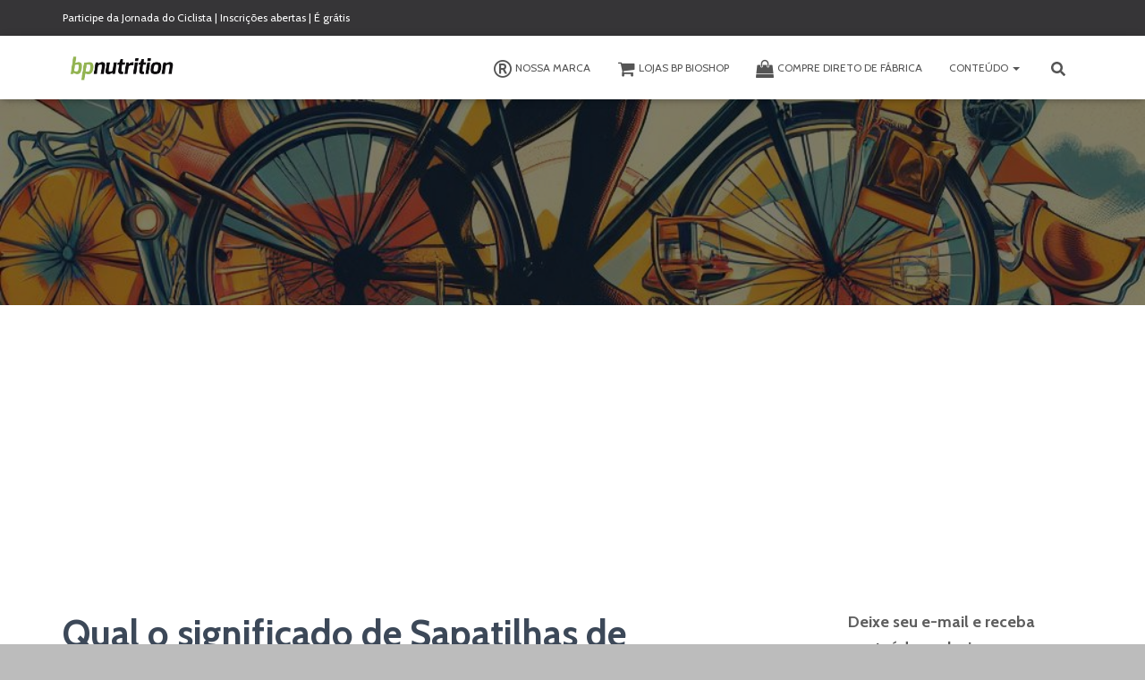

--- FILE ---
content_type: text/html; charset=UTF-8
request_url: https://blog.bpnutrition.com.br/qual-o-significado-de-sapatilhas-de-ciclismo-de-ciclocross/
body_size: 35507
content:
<!DOCTYPE html>
<html lang="pt-BR">

<head><script data-no-optimize="1">var litespeed_docref=sessionStorage.getItem("litespeed_docref");litespeed_docref&&(Object.defineProperty(document,"referrer",{get:function(){return litespeed_docref}}),sessionStorage.removeItem("litespeed_docref"));</script>
	<meta charset='UTF-8'>
	<meta name="viewport" content="width=device-width, initial-scale=1">
	<link rel="profile" href="https://gmpg.org/xfn/11">
			<link rel="pingback" href="https://blog.bpnutrition.com.br/xmlrpc.php">
		<meta name='robots' content='index, follow, max-image-preview:large, max-snippet:-1, max-video-preview:-1' />

	<!-- This site is optimized with the Yoast SEO plugin v26.7 - https://yoast.com/wordpress/plugins/seo/ -->
	<title>Qual o significado de Sapatilhas de Ciclismo de Ciclocross? - Blog da BP Nutrition</title>
	<link rel="canonical" href="https://blog.bpnutrition.com.br/qual-o-significado-de-sapatilhas-de-ciclismo-de-ciclocross/" />
	<meta property="og:locale" content="pt_BR" />
	<meta property="og:type" content="article" />
	<meta property="og:title" content="Qual o significado de Sapatilhas de Ciclismo de Ciclocross? - Blog da BP Nutrition" />
	<meta property="og:description" content="Saiba tudo sobre o significado de Sapatilhas de Ciclismo de Ciclocross no ciclismo. Sapatilhas de ciclismo de ciclocross são calçados específicos para a prática desse esporte. Elas possuem solados rígidos e cravos na parte inferior, Leia mais" />
	<meta property="og:url" content="https://blog.bpnutrition.com.br/qual-o-significado-de-sapatilhas-de-ciclismo-de-ciclocross/" />
	<meta property="og:site_name" content="Blog da BP Nutrition" />
	<meta property="article:publisher" content="http://facebook.com/bpnutritionoficial" />
	<meta property="article:published_time" content="2023-10-09T09:29:10+00:00" />
	<meta name="author" content="Equipe BP" />
	<meta name="twitter:card" content="summary_large_image" />
	<meta name="twitter:label1" content="Escrito por" />
	<meta name="twitter:data1" content="Equipe BP" />
	<meta name="twitter:label2" content="Est. tempo de leitura" />
	<meta name="twitter:data2" content="1 minuto" />
	<script type="application/ld+json" class="yoast-schema-graph">{"@context":"https://schema.org","@graph":[{"@type":"Article","@id":"https://blog.bpnutrition.com.br/qual-o-significado-de-sapatilhas-de-ciclismo-de-ciclocross/#article","isPartOf":{"@id":"https://blog.bpnutrition.com.br/qual-o-significado-de-sapatilhas-de-ciclismo-de-ciclocross/"},"author":{"name":"Equipe BP","@id":"https://blog.bpnutrition.com.br/#/schema/person/003af922a5323ed75f7feb233738ace8"},"headline":"Qual o significado de Sapatilhas de Ciclismo de Ciclocross?","datePublished":"2023-10-09T09:29:10+00:00","mainEntityOfPage":{"@id":"https://blog.bpnutrition.com.br/qual-o-significado-de-sapatilhas-de-ciclismo-de-ciclocross/"},"wordCount":115,"commentCount":0,"publisher":{"@id":"https://blog.bpnutrition.com.br/#organization"},"image":{"@id":"https://blog.bpnutrition.com.br/qual-o-significado-de-sapatilhas-de-ciclismo-de-ciclocross/#primaryimage"},"thumbnailUrl":"https://blog.bpnutrition.com.br/wp-content/uploads/2023/10/dicionario-do-ciclismo-4.jpg","keywords":["bicicleta","ciclismo","pedalar","significados"],"articleSection":["Dicionário do Ciclismo"],"inLanguage":"pt-BR","potentialAction":[{"@type":"CommentAction","name":"Comment","target":["https://blog.bpnutrition.com.br/qual-o-significado-de-sapatilhas-de-ciclismo-de-ciclocross/#respond"]}]},{"@type":"WebPage","@id":"https://blog.bpnutrition.com.br/qual-o-significado-de-sapatilhas-de-ciclismo-de-ciclocross/","url":"https://blog.bpnutrition.com.br/qual-o-significado-de-sapatilhas-de-ciclismo-de-ciclocross/","name":"Qual o significado de Sapatilhas de Ciclismo de Ciclocross? - Blog da BP Nutrition","isPartOf":{"@id":"https://blog.bpnutrition.com.br/#website"},"primaryImageOfPage":{"@id":"https://blog.bpnutrition.com.br/qual-o-significado-de-sapatilhas-de-ciclismo-de-ciclocross/#primaryimage"},"image":{"@id":"https://blog.bpnutrition.com.br/qual-o-significado-de-sapatilhas-de-ciclismo-de-ciclocross/#primaryimage"},"thumbnailUrl":"https://blog.bpnutrition.com.br/wp-content/uploads/2023/10/dicionario-do-ciclismo-4.jpg","datePublished":"2023-10-09T09:29:10+00:00","breadcrumb":{"@id":"https://blog.bpnutrition.com.br/qual-o-significado-de-sapatilhas-de-ciclismo-de-ciclocross/#breadcrumb"},"inLanguage":"pt-BR","potentialAction":[{"@type":"ReadAction","target":["https://blog.bpnutrition.com.br/qual-o-significado-de-sapatilhas-de-ciclismo-de-ciclocross/"]}]},{"@type":"ImageObject","inLanguage":"pt-BR","@id":"https://blog.bpnutrition.com.br/qual-o-significado-de-sapatilhas-de-ciclismo-de-ciclocross/#primaryimage","url":"https://blog.bpnutrition.com.br/wp-content/uploads/2023/10/dicionario-do-ciclismo-4.jpg","contentUrl":"https://blog.bpnutrition.com.br/wp-content/uploads/2023/10/dicionario-do-ciclismo-4.jpg","width":1024,"height":1024},{"@type":"BreadcrumbList","@id":"https://blog.bpnutrition.com.br/qual-o-significado-de-sapatilhas-de-ciclismo-de-ciclocross/#breadcrumb","itemListElement":[{"@type":"ListItem","position":1,"name":"Início","item":"https://blog.bpnutrition.com.br/"},{"@type":"ListItem","position":2,"name":"Qual o significado de Sapatilhas de Ciclismo de Ciclocross?"}]},{"@type":"WebSite","@id":"https://blog.bpnutrition.com.br/#website","url":"https://blog.bpnutrition.com.br/","name":"BP Nutrition","description":"Suplementação, Ciclismo, Treino, Dieta e muito mais","publisher":{"@id":"https://blog.bpnutrition.com.br/#organization"},"potentialAction":[{"@type":"SearchAction","target":{"@type":"EntryPoint","urlTemplate":"https://blog.bpnutrition.com.br/?s={search_term_string}"},"query-input":{"@type":"PropertyValueSpecification","valueRequired":true,"valueName":"search_term_string"}}],"inLanguage":"pt-BR"},{"@type":"Organization","@id":"https://blog.bpnutrition.com.br/#organization","name":"BP Nutrition","url":"https://blog.bpnutrition.com.br/","logo":{"@type":"ImageObject","inLanguage":"pt-BR","@id":"https://blog.bpnutrition.com.br/#/schema/logo/image/","url":"https://blog.bpnutrition.com.br/wp-content/uploads/2018/08/cropped-logo-clean-bp-nutrition-bositivo.png","contentUrl":"https://blog.bpnutrition.com.br/wp-content/uploads/2018/08/cropped-logo-clean-bp-nutrition-bositivo.png","width":929,"height":353,"caption":"BP Nutrition"},"image":{"@id":"https://blog.bpnutrition.com.br/#/schema/logo/image/"},"sameAs":["http://facebook.com/bpnutritionoficial","https://www.instagram.com/bp.nutrition/"]},{"@type":"Person","@id":"https://blog.bpnutrition.com.br/#/schema/person/003af922a5323ed75f7feb233738ace8","name":"Equipe BP","image":{"@type":"ImageObject","inLanguage":"pt-BR","@id":"https://blog.bpnutrition.com.br/#/schema/person/image/","url":"https://secure.gravatar.com/avatar/4ae8fe354a55898bece441e5cf85b403453a1522fc17fd9191ea34feac31daf3?s=96&d=mm&r=g","contentUrl":"https://secure.gravatar.com/avatar/4ae8fe354a55898bece441e5cf85b403453a1522fc17fd9191ea34feac31daf3?s=96&d=mm&r=g","caption":"Equipe BP"},"description":"Mais de 15 anos de experiência com suplementação, nutrição e ciclismo."}]}</script>
	<!-- / Yoast SEO plugin. -->


<script type='application/javascript'  id='pys-version-script'>console.log('PixelYourSite Free version 11.1.5.2');</script>
<link rel='dns-prefetch' href='//www.googletagmanager.com' />
<link rel='dns-prefetch' href='//maxcdn.bootstrapcdn.com' />
<link rel='dns-prefetch' href='//fonts.googleapis.com' />
<link rel='dns-prefetch' href='//pagead2.googlesyndication.com' />
<link rel="alternate" type="application/rss+xml" title="Feed para Blog da BP Nutrition &raquo;" href="https://blog.bpnutrition.com.br/feed/" />
<link rel="alternate" type="application/rss+xml" title="Feed de comentários para Blog da BP Nutrition &raquo;" href="https://blog.bpnutrition.com.br/comments/feed/" />
<link rel="alternate" type="application/rss+xml" title="Feed de comentários para Blog da BP Nutrition &raquo; Qual o significado de Sapatilhas de Ciclismo de Ciclocross?" href="https://blog.bpnutrition.com.br/qual-o-significado-de-sapatilhas-de-ciclismo-de-ciclocross/feed/" />
<link rel="alternate" title="oEmbed (JSON)" type="application/json+oembed" href="https://blog.bpnutrition.com.br/wp-json/oembed/1.0/embed?url=https%3A%2F%2Fblog.bpnutrition.com.br%2Fqual-o-significado-de-sapatilhas-de-ciclismo-de-ciclocross%2F" />
<link rel="alternate" title="oEmbed (XML)" type="text/xml+oembed" href="https://blog.bpnutrition.com.br/wp-json/oembed/1.0/embed?url=https%3A%2F%2Fblog.bpnutrition.com.br%2Fqual-o-significado-de-sapatilhas-de-ciclismo-de-ciclocross%2F&#038;format=xml" />
<style id='wp-img-auto-sizes-contain-inline-css' type='text/css'>
img:is([sizes=auto i],[sizes^="auto," i]){contain-intrinsic-size:3000px 1500px}
/*# sourceURL=wp-img-auto-sizes-contain-inline-css */
</style>

<link rel='stylesheet' id='bootstrap-css' href='https://blog.bpnutrition.com.br/wp-content/themes/hestia/assets/bootstrap/css/bootstrap.min.css?ver=1.0.2' type='text/css' media='all' />
<link rel='stylesheet' id='hestia-font-sizes-css' href='https://blog.bpnutrition.com.br/wp-content/themes/hestia/assets/css/font-sizes.min.css?ver=3.3.3' type='text/css' media='all' />
<style id='wp-emoji-styles-inline-css' type='text/css'>

	img.wp-smiley, img.emoji {
		display: inline !important;
		border: none !important;
		box-shadow: none !important;
		height: 1em !important;
		width: 1em !important;
		margin: 0 0.07em !important;
		vertical-align: -0.1em !important;
		background: none !important;
		padding: 0 !important;
	}
/*# sourceURL=wp-emoji-styles-inline-css */
</style>
<link rel='stylesheet' id='wp-block-library-css' href='https://blog.bpnutrition.com.br/wp-includes/css/dist/block-library/style.min.css?ver=6.9' type='text/css' media='all' />
<style id='classic-theme-styles-inline-css' type='text/css'>
/*! This file is auto-generated */
.wp-block-button__link{color:#fff;background-color:#32373c;border-radius:9999px;box-shadow:none;text-decoration:none;padding:calc(.667em + 2px) calc(1.333em + 2px);font-size:1.125em}.wp-block-file__button{background:#32373c;color:#fff;text-decoration:none}
/*# sourceURL=/wp-includes/css/classic-themes.min.css */
</style>
<style id='auto-amazon-links-unit-style-inline-css' type='text/css'>
.aal-gutenberg-preview{max-height:400px;overflow:auto}

/*# sourceURL=https://blog.bpnutrition.com.br/wp-content/plugins/amazon-auto-links/include/core/component/gutenberg/unit_block/build/style-index.css */
</style>
<link rel='stylesheet' id='wp-components-css' href='https://blog.bpnutrition.com.br/wp-includes/css/dist/components/style.min.css?ver=6.9' type='text/css' media='all' />
<link rel='stylesheet' id='wp-preferences-css' href='https://blog.bpnutrition.com.br/wp-includes/css/dist/preferences/style.min.css?ver=6.9' type='text/css' media='all' />
<link rel='stylesheet' id='wp-block-editor-css' href='https://blog.bpnutrition.com.br/wp-includes/css/dist/block-editor/style.min.css?ver=6.9' type='text/css' media='all' />
<link rel='stylesheet' id='wp-reusable-blocks-css' href='https://blog.bpnutrition.com.br/wp-includes/css/dist/reusable-blocks/style.min.css?ver=6.9' type='text/css' media='all' />
<link rel='stylesheet' id='wp-patterns-css' href='https://blog.bpnutrition.com.br/wp-includes/css/dist/patterns/style.min.css?ver=6.9' type='text/css' media='all' />
<link rel='stylesheet' id='wp-editor-css' href='https://blog.bpnutrition.com.br/wp-includes/css/dist/editor/style.min.css?ver=6.9' type='text/css' media='all' />
<link rel='stylesheet' id='blocks-ape-gallery-style-css-css' href='https://blog.bpnutrition.com.br/wp-content/plugins/gallery-images-ape/modules/block/dist/blocks.style.build.css?ver=2.2.6' type='text/css' media='all' />
<style id='global-styles-inline-css' type='text/css'>
:root{--wp--preset--aspect-ratio--square: 1;--wp--preset--aspect-ratio--4-3: 4/3;--wp--preset--aspect-ratio--3-4: 3/4;--wp--preset--aspect-ratio--3-2: 3/2;--wp--preset--aspect-ratio--2-3: 2/3;--wp--preset--aspect-ratio--16-9: 16/9;--wp--preset--aspect-ratio--9-16: 9/16;--wp--preset--color--black: #000000;--wp--preset--color--cyan-bluish-gray: #abb8c3;--wp--preset--color--white: #ffffff;--wp--preset--color--pale-pink: #f78da7;--wp--preset--color--vivid-red: #cf2e2e;--wp--preset--color--luminous-vivid-orange: #ff6900;--wp--preset--color--luminous-vivid-amber: #fcb900;--wp--preset--color--light-green-cyan: #7bdcb5;--wp--preset--color--vivid-green-cyan: #00d084;--wp--preset--color--pale-cyan-blue: #8ed1fc;--wp--preset--color--vivid-cyan-blue: #0693e3;--wp--preset--color--vivid-purple: #9b51e0;--wp--preset--color--accent: #0a0002;--wp--preset--color--background-color: #bcbcbc;--wp--preset--color--header-gradient: #1e1e1e;--wp--preset--gradient--vivid-cyan-blue-to-vivid-purple: linear-gradient(135deg,rgb(6,147,227) 0%,rgb(155,81,224) 100%);--wp--preset--gradient--light-green-cyan-to-vivid-green-cyan: linear-gradient(135deg,rgb(122,220,180) 0%,rgb(0,208,130) 100%);--wp--preset--gradient--luminous-vivid-amber-to-luminous-vivid-orange: linear-gradient(135deg,rgb(252,185,0) 0%,rgb(255,105,0) 100%);--wp--preset--gradient--luminous-vivid-orange-to-vivid-red: linear-gradient(135deg,rgb(255,105,0) 0%,rgb(207,46,46) 100%);--wp--preset--gradient--very-light-gray-to-cyan-bluish-gray: linear-gradient(135deg,rgb(238,238,238) 0%,rgb(169,184,195) 100%);--wp--preset--gradient--cool-to-warm-spectrum: linear-gradient(135deg,rgb(74,234,220) 0%,rgb(151,120,209) 20%,rgb(207,42,186) 40%,rgb(238,44,130) 60%,rgb(251,105,98) 80%,rgb(254,248,76) 100%);--wp--preset--gradient--blush-light-purple: linear-gradient(135deg,rgb(255,206,236) 0%,rgb(152,150,240) 100%);--wp--preset--gradient--blush-bordeaux: linear-gradient(135deg,rgb(254,205,165) 0%,rgb(254,45,45) 50%,rgb(107,0,62) 100%);--wp--preset--gradient--luminous-dusk: linear-gradient(135deg,rgb(255,203,112) 0%,rgb(199,81,192) 50%,rgb(65,88,208) 100%);--wp--preset--gradient--pale-ocean: linear-gradient(135deg,rgb(255,245,203) 0%,rgb(182,227,212) 50%,rgb(51,167,181) 100%);--wp--preset--gradient--electric-grass: linear-gradient(135deg,rgb(202,248,128) 0%,rgb(113,206,126) 100%);--wp--preset--gradient--midnight: linear-gradient(135deg,rgb(2,3,129) 0%,rgb(40,116,252) 100%);--wp--preset--font-size--small: 13px;--wp--preset--font-size--medium: 20px;--wp--preset--font-size--large: 36px;--wp--preset--font-size--x-large: 42px;--wp--preset--spacing--20: 0.44rem;--wp--preset--spacing--30: 0.67rem;--wp--preset--spacing--40: 1rem;--wp--preset--spacing--50: 1.5rem;--wp--preset--spacing--60: 2.25rem;--wp--preset--spacing--70: 3.38rem;--wp--preset--spacing--80: 5.06rem;--wp--preset--shadow--natural: 6px 6px 9px rgba(0, 0, 0, 0.2);--wp--preset--shadow--deep: 12px 12px 50px rgba(0, 0, 0, 0.4);--wp--preset--shadow--sharp: 6px 6px 0px rgba(0, 0, 0, 0.2);--wp--preset--shadow--outlined: 6px 6px 0px -3px rgb(255, 255, 255), 6px 6px rgb(0, 0, 0);--wp--preset--shadow--crisp: 6px 6px 0px rgb(0, 0, 0);}:root :where(.is-layout-flow) > :first-child{margin-block-start: 0;}:root :where(.is-layout-flow) > :last-child{margin-block-end: 0;}:root :where(.is-layout-flow) > *{margin-block-start: 24px;margin-block-end: 0;}:root :where(.is-layout-constrained) > :first-child{margin-block-start: 0;}:root :where(.is-layout-constrained) > :last-child{margin-block-end: 0;}:root :where(.is-layout-constrained) > *{margin-block-start: 24px;margin-block-end: 0;}:root :where(.is-layout-flex){gap: 24px;}:root :where(.is-layout-grid){gap: 24px;}body .is-layout-flex{display: flex;}.is-layout-flex{flex-wrap: wrap;align-items: center;}.is-layout-flex > :is(*, div){margin: 0;}body .is-layout-grid{display: grid;}.is-layout-grid > :is(*, div){margin: 0;}.has-black-color{color: var(--wp--preset--color--black) !important;}.has-cyan-bluish-gray-color{color: var(--wp--preset--color--cyan-bluish-gray) !important;}.has-white-color{color: var(--wp--preset--color--white) !important;}.has-pale-pink-color{color: var(--wp--preset--color--pale-pink) !important;}.has-vivid-red-color{color: var(--wp--preset--color--vivid-red) !important;}.has-luminous-vivid-orange-color{color: var(--wp--preset--color--luminous-vivid-orange) !important;}.has-luminous-vivid-amber-color{color: var(--wp--preset--color--luminous-vivid-amber) !important;}.has-light-green-cyan-color{color: var(--wp--preset--color--light-green-cyan) !important;}.has-vivid-green-cyan-color{color: var(--wp--preset--color--vivid-green-cyan) !important;}.has-pale-cyan-blue-color{color: var(--wp--preset--color--pale-cyan-blue) !important;}.has-vivid-cyan-blue-color{color: var(--wp--preset--color--vivid-cyan-blue) !important;}.has-vivid-purple-color{color: var(--wp--preset--color--vivid-purple) !important;}.has-accent-color{color: var(--wp--preset--color--accent) !important;}.has-background-color-color{color: var(--wp--preset--color--background-color) !important;}.has-header-gradient-color{color: var(--wp--preset--color--header-gradient) !important;}.has-black-background-color{background-color: var(--wp--preset--color--black) !important;}.has-cyan-bluish-gray-background-color{background-color: var(--wp--preset--color--cyan-bluish-gray) !important;}.has-white-background-color{background-color: var(--wp--preset--color--white) !important;}.has-pale-pink-background-color{background-color: var(--wp--preset--color--pale-pink) !important;}.has-vivid-red-background-color{background-color: var(--wp--preset--color--vivid-red) !important;}.has-luminous-vivid-orange-background-color{background-color: var(--wp--preset--color--luminous-vivid-orange) !important;}.has-luminous-vivid-amber-background-color{background-color: var(--wp--preset--color--luminous-vivid-amber) !important;}.has-light-green-cyan-background-color{background-color: var(--wp--preset--color--light-green-cyan) !important;}.has-vivid-green-cyan-background-color{background-color: var(--wp--preset--color--vivid-green-cyan) !important;}.has-pale-cyan-blue-background-color{background-color: var(--wp--preset--color--pale-cyan-blue) !important;}.has-vivid-cyan-blue-background-color{background-color: var(--wp--preset--color--vivid-cyan-blue) !important;}.has-vivid-purple-background-color{background-color: var(--wp--preset--color--vivid-purple) !important;}.has-accent-background-color{background-color: var(--wp--preset--color--accent) !important;}.has-background-color-background-color{background-color: var(--wp--preset--color--background-color) !important;}.has-header-gradient-background-color{background-color: var(--wp--preset--color--header-gradient) !important;}.has-black-border-color{border-color: var(--wp--preset--color--black) !important;}.has-cyan-bluish-gray-border-color{border-color: var(--wp--preset--color--cyan-bluish-gray) !important;}.has-white-border-color{border-color: var(--wp--preset--color--white) !important;}.has-pale-pink-border-color{border-color: var(--wp--preset--color--pale-pink) !important;}.has-vivid-red-border-color{border-color: var(--wp--preset--color--vivid-red) !important;}.has-luminous-vivid-orange-border-color{border-color: var(--wp--preset--color--luminous-vivid-orange) !important;}.has-luminous-vivid-amber-border-color{border-color: var(--wp--preset--color--luminous-vivid-amber) !important;}.has-light-green-cyan-border-color{border-color: var(--wp--preset--color--light-green-cyan) !important;}.has-vivid-green-cyan-border-color{border-color: var(--wp--preset--color--vivid-green-cyan) !important;}.has-pale-cyan-blue-border-color{border-color: var(--wp--preset--color--pale-cyan-blue) !important;}.has-vivid-cyan-blue-border-color{border-color: var(--wp--preset--color--vivid-cyan-blue) !important;}.has-vivid-purple-border-color{border-color: var(--wp--preset--color--vivid-purple) !important;}.has-accent-border-color{border-color: var(--wp--preset--color--accent) !important;}.has-background-color-border-color{border-color: var(--wp--preset--color--background-color) !important;}.has-header-gradient-border-color{border-color: var(--wp--preset--color--header-gradient) !important;}.has-vivid-cyan-blue-to-vivid-purple-gradient-background{background: var(--wp--preset--gradient--vivid-cyan-blue-to-vivid-purple) !important;}.has-light-green-cyan-to-vivid-green-cyan-gradient-background{background: var(--wp--preset--gradient--light-green-cyan-to-vivid-green-cyan) !important;}.has-luminous-vivid-amber-to-luminous-vivid-orange-gradient-background{background: var(--wp--preset--gradient--luminous-vivid-amber-to-luminous-vivid-orange) !important;}.has-luminous-vivid-orange-to-vivid-red-gradient-background{background: var(--wp--preset--gradient--luminous-vivid-orange-to-vivid-red) !important;}.has-very-light-gray-to-cyan-bluish-gray-gradient-background{background: var(--wp--preset--gradient--very-light-gray-to-cyan-bluish-gray) !important;}.has-cool-to-warm-spectrum-gradient-background{background: var(--wp--preset--gradient--cool-to-warm-spectrum) !important;}.has-blush-light-purple-gradient-background{background: var(--wp--preset--gradient--blush-light-purple) !important;}.has-blush-bordeaux-gradient-background{background: var(--wp--preset--gradient--blush-bordeaux) !important;}.has-luminous-dusk-gradient-background{background: var(--wp--preset--gradient--luminous-dusk) !important;}.has-pale-ocean-gradient-background{background: var(--wp--preset--gradient--pale-ocean) !important;}.has-electric-grass-gradient-background{background: var(--wp--preset--gradient--electric-grass) !important;}.has-midnight-gradient-background{background: var(--wp--preset--gradient--midnight) !important;}.has-small-font-size{font-size: var(--wp--preset--font-size--small) !important;}.has-medium-font-size{font-size: var(--wp--preset--font-size--medium) !important;}.has-large-font-size{font-size: var(--wp--preset--font-size--large) !important;}.has-x-large-font-size{font-size: var(--wp--preset--font-size--x-large) !important;}
:root :where(.wp-block-pullquote){font-size: 1.5em;line-height: 1.6;}
/*# sourceURL=global-styles-inline-css */
</style>
<link rel='stylesheet' id='hestia-clients-bar-css' href='https://blog.bpnutrition.com.br/wp-content/plugins/themeisle-companion/obfx_modules/companion-legacy/assets/css/hestia/clients-bar.css?ver=3.0.3' type='text/css' media='all' />
<link rel='stylesheet' id='dashicons-css' href='https://blog.bpnutrition.com.br/wp-includes/css/dashicons.min.css?ver=6.9' type='text/css' media='all' />
<link rel='stylesheet' id='obfx-module-pub-css-menu-icons-0-css' href='https://maxcdn.bootstrapcdn.com/font-awesome/4.7.0/css/font-awesome.min.css?ver=3.0.5' type='text/css' media='all' />
<link rel='stylesheet' id='obfx-module-pub-css-menu-icons-1-css' href='https://blog.bpnutrition.com.br/wp-content/plugins/themeisle-companion/obfx_modules/menu-icons/css/public.css?ver=3.0.5' type='text/css' media='all' />
<link rel='stylesheet' id='amazon-auto-links-_common-css' href='https://blog.bpnutrition.com.br/wp-content/plugins/amazon-auto-links/template/_common/style.min.css?ver=5.4.3' type='text/css' media='all' />
<link rel='stylesheet' id='amazon-auto-links-list-css' href='https://blog.bpnutrition.com.br/wp-content/plugins/amazon-auto-links/template/list/style.min.css?ver=1.4.1' type='text/css' media='all' />
<link rel='stylesheet' id='hestia_style-css' href='https://blog.bpnutrition.com.br/wp-content/themes/hestia/style.min.css?ver=3.3.3' type='text/css' media='all' />
<style id='hestia_style-inline-css' type='text/css'>
div.wpforms-container-full .wpforms-form div.wpforms-field input.wpforms-error{border:none}div.wpforms-container .wpforms-form input[type=date],div.wpforms-container .wpforms-form input[type=datetime],div.wpforms-container .wpforms-form input[type=datetime-local],div.wpforms-container .wpforms-form input[type=email],div.wpforms-container .wpforms-form input[type=month],div.wpforms-container .wpforms-form input[type=number],div.wpforms-container .wpforms-form input[type=password],div.wpforms-container .wpforms-form input[type=range],div.wpforms-container .wpforms-form input[type=search],div.wpforms-container .wpforms-form input[type=tel],div.wpforms-container .wpforms-form input[type=text],div.wpforms-container .wpforms-form input[type=time],div.wpforms-container .wpforms-form input[type=url],div.wpforms-container .wpforms-form input[type=week],div.wpforms-container .wpforms-form select,div.wpforms-container .wpforms-form textarea,.nf-form-cont input:not([type=button]),div.wpforms-container .wpforms-form .form-group.is-focused .form-control{box-shadow:none}div.wpforms-container .wpforms-form input[type=date],div.wpforms-container .wpforms-form input[type=datetime],div.wpforms-container .wpforms-form input[type=datetime-local],div.wpforms-container .wpforms-form input[type=email],div.wpforms-container .wpforms-form input[type=month],div.wpforms-container .wpforms-form input[type=number],div.wpforms-container .wpforms-form input[type=password],div.wpforms-container .wpforms-form input[type=range],div.wpforms-container .wpforms-form input[type=search],div.wpforms-container .wpforms-form input[type=tel],div.wpforms-container .wpforms-form input[type=text],div.wpforms-container .wpforms-form input[type=time],div.wpforms-container .wpforms-form input[type=url],div.wpforms-container .wpforms-form input[type=week],div.wpforms-container .wpforms-form select,div.wpforms-container .wpforms-form textarea,.nf-form-cont input:not([type=button]){background-image:linear-gradient(#9c27b0,#9c27b0),linear-gradient(#d2d2d2,#d2d2d2);float:none;border:0;border-radius:0;background-color:transparent;background-repeat:no-repeat;background-position:center bottom,center calc(100% - 1px);background-size:0 2px,100% 1px;font-weight:400;transition:background 0s ease-out}div.wpforms-container .wpforms-form .form-group.is-focused .form-control{outline:none;background-size:100% 2px,100% 1px;transition-duration:0.3s}div.wpforms-container .wpforms-form input[type=date].form-control,div.wpforms-container .wpforms-form input[type=datetime].form-control,div.wpforms-container .wpforms-form input[type=datetime-local].form-control,div.wpforms-container .wpforms-form input[type=email].form-control,div.wpforms-container .wpforms-form input[type=month].form-control,div.wpforms-container .wpforms-form input[type=number].form-control,div.wpforms-container .wpforms-form input[type=password].form-control,div.wpforms-container .wpforms-form input[type=range].form-control,div.wpforms-container .wpforms-form input[type=search].form-control,div.wpforms-container .wpforms-form input[type=tel].form-control,div.wpforms-container .wpforms-form input[type=text].form-control,div.wpforms-container .wpforms-form input[type=time].form-control,div.wpforms-container .wpforms-form input[type=url].form-control,div.wpforms-container .wpforms-form input[type=week].form-control,div.wpforms-container .wpforms-form select.form-control,div.wpforms-container .wpforms-form textarea.form-control{border:none;padding:7px 0;font-size:14px}div.wpforms-container .wpforms-form .wpforms-field-select select{border-radius:3px}div.wpforms-container .wpforms-form .wpforms-field-number input[type=number]{background-image:none;border-radius:3px}div.wpforms-container .wpforms-form button[type=submit].wpforms-submit,div.wpforms-container .wpforms-form button[type=submit].wpforms-submit:hover{color:#fff;border:none}.home div.wpforms-container-full .wpforms-form{margin-left:15px;margin-right:15px}div.wpforms-container-full .wpforms-form .wpforms-field{padding:0 0 24px 0 !important}div.wpforms-container-full .wpforms-form .wpforms-submit-container{text-align:right}div.wpforms-container-full .wpforms-form .wpforms-submit-container button{text-transform:uppercase}div.wpforms-container-full .wpforms-form textarea{border:none !important}div.wpforms-container-full .wpforms-form textarea:focus{border-width:0 !important}.home div.wpforms-container .wpforms-form textarea{background-image:linear-gradient(#9c27b0,#9c27b0),linear-gradient(#d2d2d2,#d2d2d2);background-color:transparent;background-repeat:no-repeat;background-position:center bottom,center calc(100% - 1px);background-size:0 2px,100% 1px}@media only screen and(max-width:768px){.wpforms-container-full .wpforms-form .wpforms-one-half,.wpforms-container-full .wpforms-form button{width:100% !important;margin-left:0 !important}.wpforms-container-full .wpforms-form .wpforms-submit-container{text-align:center}}div.wpforms-container .wpforms-form input:focus,div.wpforms-container .wpforms-form select:focus{border:none}.elementor-page .hestia-about>.container{width:100%}.elementor-page .pagebuilder-section{padding:0}.elementor-page .title-in-content,.elementor-page .image-in-page{display:none}.home.elementor-page .main-raised>section.hestia-about{overflow:visible}.elementor-editor-active .navbar{pointer-events:none}.elementor-editor-active #elementor.elementor-edit-mode .elementor-element-overlay{z-index:1000000}.elementor-page.page-template-template-fullwidth .blog-post-wrapper>.container{width:100%}.elementor-page.page-template-template-fullwidth .blog-post-wrapper>.container .col-md-12{padding:0}.elementor-page.page-template-template-fullwidth article.section{padding:0}.elementor-text-editor p,.elementor-text-editor h1,.elementor-text-editor h2,.elementor-text-editor h3,.elementor-text-editor h4,.elementor-text-editor h5,.elementor-text-editor h6{font-size:inherit}
.hestia-top-bar,.hestia-top-bar .widget.widget_shopping_cart .cart_list{background-color:#363537}.hestia-top-bar .widget .label-floating input[type=search]:-webkit-autofill{-webkit-box-shadow:inset 0 0 0 9999px #363537}.hestia-top-bar,.hestia-top-bar .widget .label-floating input[type=search],.hestia-top-bar .widget.widget_search form.form-group:before,.hestia-top-bar .widget.widget_product_search form.form-group:before,.hestia-top-bar .widget.widget_shopping_cart:before{color:#fff}.hestia-top-bar .widget .label-floating input[type=search]{-webkit-text-fill-color:#fff !important}.hestia-top-bar div.widget.widget_shopping_cart:before,.hestia-top-bar .widget.widget_product_search form.form-group:before,.hestia-top-bar .widget.widget_search form.form-group:before{background-color:#fff}.hestia-top-bar a,.hestia-top-bar .top-bar-nav li a{color:#fff}.hestia-top-bar ul li a[href*="mailto:"]:before,.hestia-top-bar ul li a[href*="tel:"]:before{background-color:#fff}.hestia-top-bar a:hover,.hestia-top-bar .top-bar-nav li a:hover{color:#eee}.hestia-top-bar ul li:hover a[href*="mailto:"]:before,.hestia-top-bar ul li:hover a[href*="tel:"]:before{background-color:#eee}
footer.footer.footer-black{background:#323437}footer.footer.footer-black.footer-big{color:#fff}footer.footer.footer-black a{color:#fff}footer.footer.footer-black hr{border-color:#5e5e5e}.footer-big p,.widget,.widget code,.widget pre{color:#5e5e5e}
:root{--hestia-primary-color:#0a0002}a,.navbar .dropdown-menu li:hover>a,.navbar .dropdown-menu li:focus>a,.navbar .dropdown-menu li:active>a,.navbar .navbar-nav>li .dropdown-menu li:hover>a,body:not(.home) .navbar-default .navbar-nav>.active:not(.btn)>a,body:not(.home) .navbar-default .navbar-nav>.active:not(.btn)>a:hover,body:not(.home) .navbar-default .navbar-nav>.active:not(.btn)>a:focus,a:hover,.card-blog a.moretag:hover,.card-blog a.more-link:hover,.widget a:hover,.has-text-color.has-accent-color,p.has-text-color a{color:#0a0002}.svg-text-color{fill:#0a0002}.pagination span.current,.pagination span.current:focus,.pagination span.current:hover{border-color:#0a0002}button,button:hover,.woocommerce .track_order button[type="submit"],.woocommerce .track_order button[type="submit"]:hover,div.wpforms-container .wpforms-form button[type=submit].wpforms-submit,div.wpforms-container .wpforms-form button[type=submit].wpforms-submit:hover,input[type="button"],input[type="button"]:hover,input[type="submit"],input[type="submit"]:hover,input#searchsubmit,.pagination span.current,.pagination span.current:focus,.pagination span.current:hover,.btn.btn-primary,.btn.btn-primary:link,.btn.btn-primary:hover,.btn.btn-primary:focus,.btn.btn-primary:active,.btn.btn-primary.active,.btn.btn-primary.active:focus,.btn.btn-primary.active:hover,.btn.btn-primary:active:hover,.btn.btn-primary:active:focus,.btn.btn-primary:active:hover,.hestia-sidebar-open.btn.btn-rose,.hestia-sidebar-close.btn.btn-rose,.hestia-sidebar-open.btn.btn-rose:hover,.hestia-sidebar-close.btn.btn-rose:hover,.hestia-sidebar-open.btn.btn-rose:focus,.hestia-sidebar-close.btn.btn-rose:focus,.label.label-primary,.hestia-work .portfolio-item:nth-child(6n+1) .label,.nav-cart .nav-cart-content .widget .buttons .button,.has-accent-background-color[class*="has-background"]{background-color:#0a0002}@media(max-width:768px){.navbar-default .navbar-nav>li>a:hover,.navbar-default .navbar-nav>li>a:focus,.navbar .navbar-nav .dropdown .dropdown-menu li a:hover,.navbar .navbar-nav .dropdown .dropdown-menu li a:focus,.navbar button.navbar-toggle:hover,.navbar .navbar-nav li:hover>a i{color:#0a0002}}body:not(.woocommerce-page) button:not([class^="fl-"]):not(.hestia-scroll-to-top):not(.navbar-toggle):not(.close),body:not(.woocommerce-page) .button:not([class^="fl-"]):not(hestia-scroll-to-top):not(.navbar-toggle):not(.add_to_cart_button):not(.product_type_grouped):not(.product_type_external),div.wpforms-container .wpforms-form button[type=submit].wpforms-submit,input[type="submit"],input[type="button"],.btn.btn-primary,.widget_product_search button[type="submit"],.hestia-sidebar-open.btn.btn-rose,.hestia-sidebar-close.btn.btn-rose,.everest-forms button[type=submit].everest-forms-submit-button{-webkit-box-shadow:0 2px 2px 0 rgba(10,0,2,0.14),0 3px 1px -2px rgba(10,0,2,0.2),0 1px 5px 0 rgba(10,0,2,0.12);box-shadow:0 2px 2px 0 rgba(10,0,2,0.14),0 3px 1px -2px rgba(10,0,2,0.2),0 1px 5px 0 rgba(10,0,2,0.12)}.card .header-primary,.card .content-primary,.everest-forms button[type=submit].everest-forms-submit-button{background:#0a0002}body:not(.woocommerce-page) .button:not([class^="fl-"]):not(.hestia-scroll-to-top):not(.navbar-toggle):not(.add_to_cart_button):hover,body:not(.woocommerce-page) button:not([class^="fl-"]):not(.hestia-scroll-to-top):not(.navbar-toggle):not(.close):hover,div.wpforms-container .wpforms-form button[type=submit].wpforms-submit:hover,input[type="submit"]:hover,input[type="button"]:hover,input#searchsubmit:hover,.widget_product_search button[type="submit"]:hover,.pagination span.current,.btn.btn-primary:hover,.btn.btn-primary:focus,.btn.btn-primary:active,.btn.btn-primary.active,.btn.btn-primary:active:focus,.btn.btn-primary:active:hover,.hestia-sidebar-open.btn.btn-rose:hover,.hestia-sidebar-close.btn.btn-rose:hover,.pagination span.current:hover,.everest-forms button[type=submit].everest-forms-submit-button:hover,.everest-forms button[type=submit].everest-forms-submit-button:focus,.everest-forms button[type=submit].everest-forms-submit-button:active{-webkit-box-shadow:0 14px 26px -12px rgba(10,0,2,0.42),0 4px 23px 0 rgba(0,0,0,0.12),0 8px 10px -5px rgba(10,0,2,0.2);box-shadow:0 14px 26px -12px rgba(10,0,2,0.42),0 4px 23px 0 rgba(0,0,0,0.12),0 8px 10px -5px rgba(10,0,2,0.2);color:#fff}.form-group.is-focused .form-control{background-image:-webkit-gradient(linear,left top,left bottom,from(#0a0002),to(#0a0002)),-webkit-gradient(linear,left top,left bottom,from(#d2d2d2),to(#d2d2d2));background-image:-webkit-linear-gradient(linear,left top,left bottom,from(#0a0002),to(#0a0002)),-webkit-linear-gradient(linear,left top,left bottom,from(#d2d2d2),to(#d2d2d2));background-image:linear-gradient(linear,left top,left bottom,from(#0a0002),to(#0a0002)),linear-gradient(linear,left top,left bottom,from(#d2d2d2),to(#d2d2d2))}.navbar:not(.navbar-transparent) li:not(.btn):hover>a,.navbar li.on-section:not(.btn)>a,.navbar.full-screen-menu.navbar-transparent li:not(.btn):hover>a,.navbar.full-screen-menu .navbar-toggle:hover,.navbar:not(.navbar-transparent) .nav-cart:hover,.navbar:not(.navbar-transparent) .hestia-toggle-search:hover{color:#0a0002}.header-filter-gradient{background:linear-gradient(45deg,rgba(30,30,30,1) 0,rgb(96,58,9) 100%)}.has-text-color.has-header-gradient-color{color:#1e1e1e}.has-header-gradient-background-color[class*="has-background"]{background-color:#1e1e1e}.has-text-color.has-background-color-color{color:#bcbcbc}.has-background-color-background-color[class*="has-background"]{background-color:#bcbcbc}
.btn.btn-primary:not(.colored-button):not(.btn-left):not(.btn-right):not(.btn-just-icon):not(.menu-item),input[type="submit"]:not(.search-submit),body:not(.woocommerce-account) .woocommerce .button.woocommerce-Button,.woocommerce .product button.button,.woocommerce .product button.button.alt,.woocommerce .product #respond input#submit,.woocommerce-cart .blog-post .woocommerce .cart-collaterals .cart_totals .checkout-button,.woocommerce-checkout #payment #place_order,.woocommerce-account.woocommerce-page button.button,.woocommerce .track_order button[type="submit"],.nav-cart .nav-cart-content .widget .buttons .button,.woocommerce a.button.wc-backward,body.woocommerce .wccm-catalog-item a.button,body.woocommerce a.wccm-button.button,form.woocommerce-form-coupon button.button,div.wpforms-container .wpforms-form button[type=submit].wpforms-submit,div.woocommerce a.button.alt,div.woocommerce table.my_account_orders .button,.btn.colored-button,.btn.btn-left,.btn.btn-right,.btn:not(.colored-button):not(.btn-left):not(.btn-right):not(.btn-just-icon):not(.menu-item):not(.hestia-sidebar-open):not(.hestia-sidebar-close){padding-top:15px;padding-bottom:15px;padding-left:33px;padding-right:33px}
:root{--hestia-button-border-radius:3px}.btn.btn-primary:not(.colored-button):not(.btn-left):not(.btn-right):not(.btn-just-icon):not(.menu-item),input[type="submit"]:not(.search-submit),body:not(.woocommerce-account) .woocommerce .button.woocommerce-Button,.woocommerce .product button.button,.woocommerce .product button.button.alt,.woocommerce .product #respond input#submit,.woocommerce-cart .blog-post .woocommerce .cart-collaterals .cart_totals .checkout-button,.woocommerce-checkout #payment #place_order,.woocommerce-account.woocommerce-page button.button,.woocommerce .track_order button[type="submit"],.nav-cart .nav-cart-content .widget .buttons .button,.woocommerce a.button.wc-backward,body.woocommerce .wccm-catalog-item a.button,body.woocommerce a.wccm-button.button,form.woocommerce-form-coupon button.button,div.wpforms-container .wpforms-form button[type=submit].wpforms-submit,div.woocommerce a.button.alt,div.woocommerce table.my_account_orders .button,input[type="submit"].search-submit,.hestia-view-cart-wrapper .added_to_cart.wc-forward,.woocommerce-product-search button,.woocommerce-cart .actions .button,#secondary div[id^=woocommerce_price_filter] .button,.woocommerce div[id^=woocommerce_widget_cart].widget .buttons .button,.searchform input[type=submit],.searchform button,.search-form:not(.media-toolbar-primary) input[type=submit],.search-form:not(.media-toolbar-primary) button,.woocommerce-product-search input[type=submit],.btn.colored-button,.btn.btn-left,.btn.btn-right,.btn:not(.colored-button):not(.btn-left):not(.btn-right):not(.btn-just-icon):not(.menu-item):not(.hestia-sidebar-open):not(.hestia-sidebar-close){border-radius:3px}
h1,h2,h3,h4,h5,h6,.hestia-title,.hestia-title.title-in-content,p.meta-in-content,.info-title,.card-title,.page-header.header-small .hestia-title,.page-header.header-small .title,.widget h5,.hestia-title,.title,.footer-brand,.footer-big h4,.footer-big h5,.media .media-heading,.carousel h1.hestia-title,.carousel h2.title,.carousel span.sub-title,.hestia-about h1,.hestia-about h2,.hestia-about h3,.hestia-about h4,.hestia-about h5{font-family:Cabin}body,ul,.tooltip-inner{font-family:Cabin}
@media(min-width:769px){.page-header.header-small .hestia-title,.page-header.header-small .title,h1.hestia-title.title-in-content,.main article.section .has-title-font-size{font-size:42px}}@media(min-width:769px){.single-post-wrap h1:not(.title-in-content),.page-content-wrap h1:not(.title-in-content),.page-template-template-fullwidth article h1:not(.title-in-content){font-size:38px}.single-post-wrap h2,.page-content-wrap h2,.page-template-template-fullwidth article h2,.main article.section .has-heading-font-size{font-size:33px}.single-post-wrap h3,.page-content-wrap h3,.page-template-template-fullwidth article h3{font-size:28px}.single-post-wrap h4,.page-content-wrap h4,.page-template-template-fullwidth article h4{font-size:23px}.single-post-wrap h5,.page-content-wrap h5,.page-template-template-fullwidth article h5{font-size:19px}.single-post-wrap h6,.page-content-wrap h6,.page-template-template-fullwidth article h6{font-size:14px}}@media(min-width:769px){.single-post-wrap,.page-content-wrap,.single-post-wrap ul,.page-content-wrap ul,.single-post-wrap ol,.page-content-wrap ol,.single-post-wrap dl,.page-content-wrap dl,.single-post-wrap table,.page-content-wrap table,.page-template-template-fullwidth article,.main article.section .has-body-font-size{font-size:22px}}
@media( min-width:480px){}@media( min-width:768px){}.hestia-scroll-to-top{border-radius :50%;background-color:#999}.hestia-scroll-to-top:hover{background-color:#999}.hestia-scroll-to-top:hover svg,.hestia-scroll-to-top:hover p{color:#fff}.hestia-scroll-to-top svg,.hestia-scroll-to-top p{color:#fff}
/*# sourceURL=hestia_style-inline-css */
</style>
<link rel='stylesheet' id='hestia-google-font-cabin-css' href='//fonts.googleapis.com/css?family=Cabin%3A300%2C400%2C500%2C700&#038;subset=latin&#038;ver=6.9' type='text/css' media='all' />
<link rel='stylesheet' id='wp-pointer-css' href='https://blog.bpnutrition.com.br/wp-includes/css/wp-pointer.min.css?ver=6.9' type='text/css' media='all' />
<script type="text/javascript" id="jquery-core-js-extra">
/* <![CDATA[ */
var pysFacebookRest = {"restApiUrl":"https://blog.bpnutrition.com.br/wp-json/pys-facebook/v1/event","debug":""};
//# sourceURL=jquery-core-js-extra
/* ]]> */
</script>
<script type="text/javascript" src="https://blog.bpnutrition.com.br/wp-includes/js/jquery/jquery.min.js?ver=3.7.1" id="jquery-core-js"></script>
<script type="text/javascript" src="https://blog.bpnutrition.com.br/wp-includes/js/jquery/jquery-migrate.min.js?ver=3.4.1" id="jquery-migrate-js"></script>
<script type="text/javascript" src="https://blog.bpnutrition.com.br/wp-content/plugins/pixelyoursite/dist/scripts/jquery.bind-first-0.2.3.min.js?ver=0.2.3" id="jquery-bind-first-js"></script>
<script type="text/javascript" src="https://blog.bpnutrition.com.br/wp-content/plugins/pixelyoursite/dist/scripts/js.cookie-2.1.3.min.js?ver=2.1.3" id="js-cookie-pys-js"></script>
<script type="text/javascript" src="https://blog.bpnutrition.com.br/wp-content/plugins/pixelyoursite/dist/scripts/tld.min.js?ver=2.3.1" id="js-tld-js"></script>
<script type="text/javascript" id="pys-js-extra">
/* <![CDATA[ */
var pysOptions = {"staticEvents":{"facebook":{"init_event":[{"delay":0,"type":"static","ajaxFire":false,"name":"PageView","pixelIds":["181736966035515"],"eventID":"8019976f-6c74-49e5-aa30-b5e83fd4748d","params":{"post_category":"Dicion\u00e1rio do Ciclismo","page_title":"Qual o significado de Sapatilhas de Ciclismo de Ciclocross?","post_type":"post","post_id":14507,"plugin":"PixelYourSite","user_role":"guest","event_url":"blog.bpnutrition.com.br/qual-o-significado-de-sapatilhas-de-ciclismo-de-ciclocross/"},"e_id":"init_event","ids":[],"hasTimeWindow":false,"timeWindow":0,"woo_order":"","edd_order":""}]}},"dynamicEvents":{"automatic_event_form":{"facebook":{"delay":0,"type":"dyn","name":"Form","pixelIds":["181736966035515"],"eventID":"3040f830-720e-4ca2-980b-710151627a7d","params":{"page_title":"Qual o significado de Sapatilhas de Ciclismo de Ciclocross?","post_type":"post","post_id":14507,"plugin":"PixelYourSite","user_role":"guest","event_url":"blog.bpnutrition.com.br/qual-o-significado-de-sapatilhas-de-ciclismo-de-ciclocross/"},"e_id":"automatic_event_form","ids":[],"hasTimeWindow":false,"timeWindow":0,"woo_order":"","edd_order":""}},"automatic_event_download":{"facebook":{"delay":0,"type":"dyn","name":"Download","extensions":["","doc","exe","js","pdf","ppt","tgz","zip","xls"],"pixelIds":["181736966035515"],"eventID":"320478e4-952a-4c72-b8be-0032a4cf8156","params":{"page_title":"Qual o significado de Sapatilhas de Ciclismo de Ciclocross?","post_type":"post","post_id":14507,"plugin":"PixelYourSite","user_role":"guest","event_url":"blog.bpnutrition.com.br/qual-o-significado-de-sapatilhas-de-ciclismo-de-ciclocross/"},"e_id":"automatic_event_download","ids":[],"hasTimeWindow":false,"timeWindow":0,"woo_order":"","edd_order":""}},"automatic_event_comment":{"facebook":{"delay":0,"type":"dyn","name":"Comment","pixelIds":["181736966035515"],"eventID":"53a09da0-881c-4fe3-98ee-777c18e51f28","params":{"page_title":"Qual o significado de Sapatilhas de Ciclismo de Ciclocross?","post_type":"post","post_id":14507,"plugin":"PixelYourSite","user_role":"guest","event_url":"blog.bpnutrition.com.br/qual-o-significado-de-sapatilhas-de-ciclismo-de-ciclocross/"},"e_id":"automatic_event_comment","ids":[],"hasTimeWindow":false,"timeWindow":0,"woo_order":"","edd_order":""}}},"triggerEvents":[],"triggerEventTypes":[],"facebook":{"pixelIds":["181736966035515"],"advancedMatching":[],"advancedMatchingEnabled":true,"removeMetadata":false,"wooVariableAsSimple":false,"serverApiEnabled":true,"wooCRSendFromServer":false,"send_external_id":null,"enabled_medical":false,"do_not_track_medical_param":["event_url","post_title","page_title","landing_page","content_name","categories","category_name","tags"],"meta_ldu":false},"debug":"","siteUrl":"https://blog.bpnutrition.com.br","ajaxUrl":"https://blog.bpnutrition.com.br/wp-admin/admin-ajax.php","ajax_event":"8a624369ac","enable_remove_download_url_param":"1","cookie_duration":"7","last_visit_duration":"60","enable_success_send_form":"","ajaxForServerEvent":"1","ajaxForServerStaticEvent":"1","useSendBeacon":"1","send_external_id":"1","external_id_expire":"180","track_cookie_for_subdomains":"1","google_consent_mode":"1","gdpr":{"ajax_enabled":false,"all_disabled_by_api":false,"facebook_disabled_by_api":false,"analytics_disabled_by_api":false,"google_ads_disabled_by_api":false,"pinterest_disabled_by_api":false,"bing_disabled_by_api":false,"reddit_disabled_by_api":false,"externalID_disabled_by_api":false,"facebook_prior_consent_enabled":true,"analytics_prior_consent_enabled":true,"google_ads_prior_consent_enabled":null,"pinterest_prior_consent_enabled":true,"bing_prior_consent_enabled":true,"cookiebot_integration_enabled":false,"cookiebot_facebook_consent_category":"marketing","cookiebot_analytics_consent_category":"statistics","cookiebot_tiktok_consent_category":"marketing","cookiebot_google_ads_consent_category":"marketing","cookiebot_pinterest_consent_category":"marketing","cookiebot_bing_consent_category":"marketing","consent_magic_integration_enabled":false,"real_cookie_banner_integration_enabled":false,"cookie_notice_integration_enabled":false,"cookie_law_info_integration_enabled":false,"analytics_storage":{"enabled":true,"value":"granted","filter":false},"ad_storage":{"enabled":true,"value":"granted","filter":false},"ad_user_data":{"enabled":true,"value":"granted","filter":false},"ad_personalization":{"enabled":true,"value":"granted","filter":false}},"cookie":{"disabled_all_cookie":false,"disabled_start_session_cookie":false,"disabled_advanced_form_data_cookie":false,"disabled_landing_page_cookie":false,"disabled_first_visit_cookie":false,"disabled_trafficsource_cookie":false,"disabled_utmTerms_cookie":false,"disabled_utmId_cookie":false},"tracking_analytics":{"TrafficSource":"direct","TrafficLanding":"undefined","TrafficUtms":[],"TrafficUtmsId":[]},"GATags":{"ga_datalayer_type":"default","ga_datalayer_name":"dataLayerPYS"},"woo":{"enabled":false},"edd":{"enabled":false},"cache_bypass":"1767989322"};
//# sourceURL=pys-js-extra
/* ]]> */
</script>
<script type="text/javascript" src="https://blog.bpnutrition.com.br/wp-content/plugins/pixelyoursite/dist/scripts/public.js?ver=11.1.5.2" id="pys-js"></script>

<!-- Snippet da etiqueta do Google (gtag.js) adicionado pelo Site Kit -->
<!-- Snippet do Google Análises adicionado pelo Site Kit -->
<script type="text/javascript" src="https://www.googletagmanager.com/gtag/js?id=G-6CK738T2HR" id="google_gtagjs-js" async></script>
<script type="text/javascript" id="google_gtagjs-js-after">
/* <![CDATA[ */
window.dataLayer = window.dataLayer || [];function gtag(){dataLayer.push(arguments);}
gtag("set","linker",{"domains":["blog.bpnutrition.com.br"]});
gtag("js", new Date());
gtag("set", "developer_id.dZTNiMT", true);
gtag("config", "G-6CK738T2HR");
//# sourceURL=google_gtagjs-js-after
/* ]]> */
</script>
<link rel="https://api.w.org/" href="https://blog.bpnutrition.com.br/wp-json/" /><link rel="alternate" title="JSON" type="application/json" href="https://blog.bpnutrition.com.br/wp-json/wp/v2/posts/14507" /><link rel="EditURI" type="application/rsd+xml" title="RSD" href="https://blog.bpnutrition.com.br/xmlrpc.php?rsd" />
<meta name="generator" content="WordPress 6.9" />
<link rel='shortlink' href='https://blog.bpnutrition.com.br/?p=14507' />
<meta name="generator" content="Site Kit by Google 1.168.0" /><!-- Enter your scripts here --><style type='text/css' id='amazon-auto-links-button-css' data-version='5.4.3'>.amazon-auto-links-button.amazon-auto-links-button-default { background-image: -webkit-linear-gradient(top, #4997e5, #3f89ba);background-image: -moz-linear-gradient(top, #4997e5, #3f89ba);background-image: -ms-linear-gradient(top, #4997e5, #3f89ba);background-image: -o-linear-gradient(top, #4997e5, #3f89ba);background-image: linear-gradient(to bottom, #4997e5, #3f89ba);-webkit-border-radius: 4px;-moz-border-radius: 4px;border-radius: 4px;margin-left: auto;margin-right: auto;text-align: center;white-space: nowrap;color: #ffffff;font-size: 13px;text-shadow: 0 0 transparent;width: 100px;padding: 7px 8px 8px 8px;background: #3498db;border: solid #6891a5 1px;text-decoration: none;}.amazon-auto-links-button.amazon-auto-links-button-default:hover {background: #3cb0fd;background-image: -webkit-linear-gradient(top, #3cb0fd, #3498db);background-image: -moz-linear-gradient(top, #3cb0fd, #3498db);background-image: -ms-linear-gradient(top, #3cb0fd, #3498db);background-image: -o-linear-gradient(top, #3cb0fd, #3498db);background-image: linear-gradient(to bottom, #3cb0fd, #3498db);text-decoration: none;}.amazon-auto-links-button.amazon-auto-links-button-default > a {color: inherit; border-bottom: none;text-decoration: none; }.amazon-auto-links-button.amazon-auto-links-button-default > a:hover {color: inherit;}.amazon-auto-links-button > a, .amazon-auto-links-button > a:hover {-webkit-box-shadow: none;box-shadow: none;color: inherit;}div.amazon-auto-links-button {line-height: 1.3; }button.amazon-auto-links-button {white-space: nowrap;}.amazon-auto-links-button-link {text-decoration: none;}.amazon-auto-links-button-14779 { display: block; margin-right: auto; margin-left: auto; position: relative; width: 148px; height: 79px; transform: scale(0.98); } .amazon-auto-links-button-14779:hover { transform: scale(1.0); } .amazon-auto-links-button-14779 > img { height: unset; max-width: 100%; max-height: 100%; margin-right: auto; margin-left: auto; display: block; position: absolute; top: 50%; left: 50%; -ms-transform: translate(-50%, -50%); transform: translate(-50%, -50%); } .amazon-auto-links-button-14779 > img:hover { filter: alpha(opacity=70); opacity: 0.7; }.amazon-auto-links-button-14778 { display: block; margin-right: auto; margin-left: auto; position: relative; width: 176px; height: 28px; } .amazon-auto-links-button-14778 > img { height: unset; max-width: 100%; max-height: 100%; margin-right: auto; margin-left: auto; display: block; position: absolute; top: 50%; left: 50%; -ms-transform: translate(-50%, -50%); transform: translate(-50%, -50%); }.amazon-auto-links-button-14776 { margin-right: auto; margin-left: auto; white-space: nowrap; text-align: center; display: inline-flex; justify-content: space-around; font-size: 13px; color: #000000; font-weight: 500; padding-top: 8px; padding-right: 16px; padding-bottom: 8px; padding-left: 16px; border-radius: 19px; border-color: #e8b500; border-width: 1px; background-color: #ffd814; transform: scale(0.98); border-style: solid; background-solid: solid; } .amazon-auto-links-button-14776 * { box-sizing: border-box; } .amazon-auto-links-button-14776 .button-icon { margin-right: auto; margin-left: auto; display: none; height: auto; border: solid 0; } .amazon-auto-links-button-14776 .button-icon > i { display: inline-block; width: 100%; height: 100%; } .amazon-auto-links-button-14776 .button-label { margin-top: 0px; margin-right: 32px; margin-bottom: 0px; margin-left: 32px; } .amazon-auto-links-button-14776 > * { align-items: center; display: inline-flex; vertical-align: middle; } .amazon-auto-links-button-14776:hover { transform: scale(1.0); filter: alpha(opacity=70); opacity: 0.7; }.amazon-auto-links-button-14777 { margin-right: auto; margin-left: auto; white-space: nowrap; text-align: center; display: inline-flex; justify-content: space-around; font-size: 13px; color: #000000; font-weight: 500; padding: 3px; border-radius: 4px; border-color: #c89411 #b0820f #99710d; border-width: 1px; background-color: #ecb21f; transform: scale(0.98); border-style: solid; background-image: linear-gradient(to bottom,#f8e3ad,#eeba37); } .amazon-auto-links-button-14777 * { box-sizing: border-box; } .amazon-auto-links-button-14777 .button-icon { margin-right: auto; margin-left: auto; display: none; height: auto; border: solid 0; } .amazon-auto-links-button-14777 .button-icon > i { display: inline-block; width: 100%; height: 100%; } .amazon-auto-links-button-14777 .button-icon-left { display: inline-flex; background-color: #2d2d2d; border-width: 1px; border-color: #0a0a0a; border-radius: 2px; margin: 0px; padding-top: 2px; padding-right: 2px; padding-bottom: 3px; padding-left: 2px; min-width: 25px; min-height: 25px; } .amazon-auto-links-button-14777 .button-icon-left > i { background-color: #ffffff; background-size: contain; background-position: center; background-repeat: no-repeat; -webkit-mask-image: url('https://blog.bpnutrition.com.br/wp-content/plugins/amazon-auto-links/include/core/component/button/asset/image/icon/cart.svg'); mask-image: url('https://blog.bpnutrition.com.br/wp-content/plugins/amazon-auto-links/include/core/component/button/asset/image/icon/cart.svg'); -webkit-mask-position: center center; mask-position: center center; -webkit-mask-repeat: no-repeat; mask-repeat: no-repeat; } .amazon-auto-links-button-14777 .button-label { margin-top: 0px; margin-right: 32px; margin-bottom: 0px; margin-left: 32px; } .amazon-auto-links-button-14777 > * { align-items: center; display: inline-flex; vertical-align: middle; } .amazon-auto-links-button-14777:hover { transform: scale(1.0); filter: alpha(opacity=70); opacity: 0.7; }.amazon-auto-links-button-14775 { margin-right: auto; margin-left: auto; white-space: nowrap; text-align: center; display: inline-flex; justify-content: space-around; font-size: 13px; color: #ffffff; font-weight: 400; padding-top: 8px; padding-right: 16px; padding-bottom: 8px; padding-left: 16px; border-radius: 0px; border-color: #1f628d; border-width: 1px; background-color: #0a0101; transform: scale(0.98); border-style: none; background-solid: solid; } .amazon-auto-links-button-14775 * { box-sizing: border-box; } .amazon-auto-links-button-14775 .button-icon { margin-right: auto; margin-left: auto; display: none; height: auto; border: solid 0; } .amazon-auto-links-button-14775 .button-icon > i { display: inline-block; width: 100%; height: 100%; } .amazon-auto-links-button-14775 .button-icon-left { display: inline-flex; background-color: transparent; border-color: transparent; padding: 0px; margin: 0px; min-height: 17px; min-width: 17px; padding-top: 0px; padding-right: 0px; padding-bottom: 0px; padding-left: 0px; } .amazon-auto-links-button-14775 .button-icon-left > i { background-color: #ffffff; background-size: contain; background-position: center; background-repeat: no-repeat; -webkit-mask-image: url('https://blog.bpnutrition.com.br/wp-content/plugins/amazon-auto-links/include/core/component/button/asset/image/icon/cart.svg'); mask-image: url('https://blog.bpnutrition.com.br/wp-content/plugins/amazon-auto-links/include/core/component/button/asset/image/icon/cart.svg'); -webkit-mask-position: center center; mask-position: center center; -webkit-mask-repeat: no-repeat; mask-repeat: no-repeat; } .amazon-auto-links-button-14775 .button-icon-right { display: inline-flex; background-color: #ffffff; border-color: transparent; margin: 0px; min-height: 17px; min-width: 17px; border-radius: 10px; padding-top: 0px; padding-right: 0px; padding-bottom: 0px; padding-left: 2px; } .amazon-auto-links-button-14775 .button-icon-right > i { background-color: #000000; background-size: contain; background-position: center; background-repeat: no-repeat; -webkit-mask-image: url('https://blog.bpnutrition.com.br/wp-content/plugins/amazon-auto-links/include/core/component/button/asset/image/icon/controls-play.svg'); mask-image: url('https://blog.bpnutrition.com.br/wp-content/plugins/amazon-auto-links/include/core/component/button/asset/image/icon/controls-play.svg'); -webkit-mask-position: center center; mask-position: center center; -webkit-mask-repeat: no-repeat; mask-repeat: no-repeat; } .amazon-auto-links-button-14775 .button-label { margin-top: 0px; margin-right: 16px; margin-bottom: 0px; margin-left: 16px; } .amazon-auto-links-button-14775 > * { align-items: center; display: inline-flex; vertical-align: middle; } .amazon-auto-links-button-14775:hover { transform: scale(1.0); filter: alpha(opacity=70); opacity: 0.7; }.amazon-auto-links-button-14774 { margin-right: auto; margin-left: auto; white-space: nowrap; text-align: center; display: inline-flex; justify-content: space-around; font-size: 13px; color: #ffffff; font-weight: 400; padding-top: 8px; padding-right: 16px; padding-bottom: 8px; padding-left: 16px; border-radius: 4px; border-color: #1f628d; border-width: 1px; background-color: #4997e5; transform: scale(0.98); border-style: none; background-solid: solid; } .amazon-auto-links-button-14774 * { box-sizing: border-box; } .amazon-auto-links-button-14774 .button-icon { margin-right: auto; margin-left: auto; display: none; height: auto; border: solid 0; } .amazon-auto-links-button-14774 .button-icon > i { display: inline-block; width: 100%; height: 100%; } .amazon-auto-links-button-14774 .button-icon-left { display: inline-flex; background-color: transparent; border-color: transparent; padding: 0px; margin: 0px; min-height: 17px; min-width: 17px; padding-top: 0px; padding-right: 0px; padding-bottom: 0px; padding-left: 0px; } .amazon-auto-links-button-14774 .button-icon-left > i { background-color: #ffffff; background-size: contain; background-position: center; background-repeat: no-repeat; -webkit-mask-image: url('https://blog.bpnutrition.com.br/wp-content/plugins/amazon-auto-links/include/core/component/button/asset/image/icon/cart.svg'); mask-image: url('https://blog.bpnutrition.com.br/wp-content/plugins/amazon-auto-links/include/core/component/button/asset/image/icon/cart.svg'); -webkit-mask-position: center center; mask-position: center center; -webkit-mask-repeat: no-repeat; mask-repeat: no-repeat; } .amazon-auto-links-button-14774 .button-label { margin-top: 0px; margin-right: 8px; margin-bottom: 0px; margin-left: 8px; } .amazon-auto-links-button-14774 > * { align-items: center; display: inline-flex; vertical-align: middle; } .amazon-auto-links-button-14774:hover { transform: scale(1.0); filter: alpha(opacity=70); opacity: 0.7; }</style>
<!-- Meta-etiquetas do Google AdSense adicionado pelo Site Kit -->
<meta name="google-adsense-platform-account" content="ca-host-pub-2644536267352236">
<meta name="google-adsense-platform-domain" content="sitekit.withgoogle.com">
<!-- Fim das meta-etiquetas do Google AdSense adicionado pelo Site Kit -->
<meta name="generator" content="Elementor 3.34.1; features: additional_custom_breakpoints; settings: css_print_method-external, google_font-enabled, font_display-auto">
      <meta name="onesignal" content="wordpress-plugin"/>
            <script>

      window.OneSignalDeferred = window.OneSignalDeferred || [];

      OneSignalDeferred.push(function(OneSignal) {
        var oneSignal_options = {};
        window._oneSignalInitOptions = oneSignal_options;

        oneSignal_options['serviceWorkerParam'] = { scope: '/wp-content/plugins/onesignal-free-web-push-notifications/sdk_files/push/onesignal/' };
oneSignal_options['serviceWorkerPath'] = 'OneSignalSDKWorker.js';

        OneSignal.Notifications.setDefaultUrl("https://blog.bpnutrition.com.br");

        oneSignal_options['wordpress'] = true;
oneSignal_options['appId'] = '2e95b595-e8d7-4b91-8f79-5039136e7840';
oneSignal_options['allowLocalhostAsSecureOrigin'] = true;
oneSignal_options['welcomeNotification'] = { };
oneSignal_options['welcomeNotification']['title'] = "Blog BP Nutrition";
oneSignal_options['welcomeNotification']['message'] = "Agora é hora de começar a evoluir, clique e entre grátis na Jornada do Ciclista!";
oneSignal_options['welcomeNotification']['url'] = "https://conteudo.lojabp.com.br/jornada-do-ciclista";
oneSignal_options['path'] = "https://blog.bpnutrition.com.br/wp-content/plugins/onesignal-free-web-push-notifications/sdk_files/";
oneSignal_options['promptOptions'] = { };
oneSignal_options['promptOptions']['actionMessage'] = "Quer receber conteúdo para evoluir no seu esporte preferido?";
oneSignal_options['promptOptions']['acceptButtonText'] = "EU QUERO";
oneSignal_options['promptOptions']['cancelButtonText'] = "EU NÃO PRECISO";
oneSignal_options['notifyButton'] = { };
oneSignal_options['notifyButton']['enable'] = true;
oneSignal_options['notifyButton']['position'] = 'bottom-left';
oneSignal_options['notifyButton']['theme'] = 'default';
oneSignal_options['notifyButton']['size'] = 'medium';
oneSignal_options['notifyButton']['displayPredicate'] = function() {
              return !OneSignal.User.PushSubscription.optedIn;
            };
oneSignal_options['notifyButton']['showCredit'] = true;
oneSignal_options['notifyButton']['text'] = {};
oneSignal_options['notifyButton']['text']['tip.state.unsubscribed'] = 'Inscreva-se para evoluir no pedal';
oneSignal_options['notifyButton']['text']['tip.state.subscribed'] = 'Você já está inscrito';
oneSignal_options['notifyButton']['text']['tip.state.blocked'] = 'Você bloqueou as notificações';
oneSignal_options['notifyButton']['text']['message.action.subscribed'] = 'Obrigado por se inscrever, bora evoluir!';
oneSignal_options['notifyButton']['text']['message.action.resubscribed'] = 'Você já está inscrito';
oneSignal_options['notifyButton']['text']['message.action.unsubscribed'] = 'Você não receberá mais notificações';
oneSignal_options['notifyButton']['text']['dialog.main.title'] = 'Gerenciar notificações';
oneSignal_options['notifyButton']['text']['dialog.main.button.subscribe'] = 'Inscrever';
oneSignal_options['notifyButton']['text']['dialog.main.button.unsubscribe'] = 'Sair';
oneSignal_options['notifyButton']['text']['dialog.blocked.title'] = 'Desbloquear notificações';
oneSignal_options['notifyButton']['text']['dialog.blocked.message'] = 'Siga os passos para permitir notificações:';
              OneSignal.init(window._oneSignalInitOptions);
              OneSignal.Slidedown.promptPush()      });

      function documentInitOneSignal() {
        var oneSignal_elements = document.getElementsByClassName("OneSignal-prompt");

        var oneSignalLinkClickHandler = function(event) { OneSignal.Notifications.requestPermission(); event.preventDefault(); };        for(var i = 0; i < oneSignal_elements.length; i++)
          oneSignal_elements[i].addEventListener('click', oneSignalLinkClickHandler, false);
      }

      if (document.readyState === 'complete') {
           documentInitOneSignal();
      }
      else {
           window.addEventListener("load", function(event){
               documentInitOneSignal();
          });
      }
    </script>
			<style>
				.e-con.e-parent:nth-of-type(n+4):not(.e-lazyloaded):not(.e-no-lazyload),
				.e-con.e-parent:nth-of-type(n+4):not(.e-lazyloaded):not(.e-no-lazyload) * {
					background-image: none !important;
				}
				@media screen and (max-height: 1024px) {
					.e-con.e-parent:nth-of-type(n+3):not(.e-lazyloaded):not(.e-no-lazyload),
					.e-con.e-parent:nth-of-type(n+3):not(.e-lazyloaded):not(.e-no-lazyload) * {
						background-image: none !important;
					}
				}
				@media screen and (max-height: 640px) {
					.e-con.e-parent:nth-of-type(n+2):not(.e-lazyloaded):not(.e-no-lazyload),
					.e-con.e-parent:nth-of-type(n+2):not(.e-lazyloaded):not(.e-no-lazyload) * {
						background-image: none !important;
					}
				}
			</style>
			<style type="text/css" id="custom-background-css">
body.custom-background { background-color: #bcbcbc; }
</style>
	
<!-- Snippet do Gerenciador de Tags do Google adicionado pelo Site Kit -->
<script type="text/javascript">
/* <![CDATA[ */

			( function( w, d, s, l, i ) {
				w[l] = w[l] || [];
				w[l].push( {'gtm.start': new Date().getTime(), event: 'gtm.js'} );
				var f = d.getElementsByTagName( s )[0],
					j = d.createElement( s ), dl = l != 'dataLayer' ? '&l=' + l : '';
				j.async = true;
				j.src = 'https://www.googletagmanager.com/gtm.js?id=' + i + dl;
				f.parentNode.insertBefore( j, f );
			} )( window, document, 'script', 'dataLayer', 'GTM-WG8SNNL' );
			
/* ]]> */
</script>

<!-- Fim do código do Gerenciador de Etiquetas do Google adicionado pelo Site Kit -->

<!-- Código do Google Adsense adicionado pelo Site Kit -->
<script type="text/javascript" async="async" src="https://pagead2.googlesyndication.com/pagead/js/adsbygoogle.js?client=ca-pub-6080069453291907&amp;host=ca-host-pub-2644536267352236" crossorigin="anonymous"></script>

<!-- Fim do código do Google AdSense adicionado pelo Site Kit -->
			<meta name="theme-color" content="#FFFFFF">
			<link rel="icon" href="https://blog.bpnutrition.com.br/wp-content/uploads/2018/08/cropped-icone-bp-nutrition-32x32.png" sizes="32x32" />
<link rel="icon" href="https://blog.bpnutrition.com.br/wp-content/uploads/2018/08/cropped-icone-bp-nutrition-192x192.png" sizes="192x192" />
<link rel="apple-touch-icon" href="https://blog.bpnutrition.com.br/wp-content/uploads/2018/08/cropped-icone-bp-nutrition-180x180.png" />
<meta name="msapplication-TileImage" content="https://blog.bpnutrition.com.br/wp-content/uploads/2018/08/cropped-icone-bp-nutrition-270x270.png" />
</head>

<body data-rsssl=1 class="wp-singular post-template-default single single-post postid-14507 single-format-standard custom-background wp-custom-logo wp-theme-hestia blog-post header-layout-no-content elementor-default elementor-kit-10727">
			<!-- Snippet do Gerenciador de Etiqueta do Google (noscript) adicionado pelo Site Kit -->
		<noscript>
			<iframe src="https://www.googletagmanager.com/ns.html?id=GTM-WG8SNNL" height="0" width="0" style="display:none;visibility:hidden"></iframe>
		</noscript>
		<!-- Fim do código do Gerenciador de Etiquetas do Google (noscript) adicionado pelo Site Kit -->
			<div class="wrapper post-14507 post type-post status-publish format-standard has-post-thumbnail hentry category-dicionario-do-ciclismo tag-bicicleta tag-ciclismo tag-pedalar tag-significados no-content ">
		<header class="header header-with-topbar">
			<div style="display: none"></div><div class="hestia-top-bar">		<div class="container">
			<div class="row">
								<div class="pull-left col-md-12">
					<div id="top-bar-navigation" class="menu-menu-bem-ao-topo-container"><ul id="menu-menu-bem-ao-topo" class="nav top-bar-nav"><li id="menu-item-11604" class="menu-item menu-item-type-custom menu-item-object-custom menu-item-11604"><a title="Participe da Jornada do Ciclista | Inscrições abertas | É grátis" href="https://conteudo.lojabp.com.br/jornada-do-ciclista">Participe da Jornada do Ciclista | Inscrições abertas | É grátis</a></li>
</ul></div>				</div>
			</div><!-- /.row -->
		</div><!-- /.container -->
		</div>		<nav class="navbar navbar-default  hestia_left header-with-topbar navbar-not-transparent navbar-fixed-top">
						<div class="container">
						<div class="navbar-header">
			<div class="title-logo-wrapper">
				<a class="navbar-brand" href="https://blog.bpnutrition.com.br/"
						title="Blog da BP Nutrition">
					<img  src="https://blog.bpnutrition.com.br/wp-content/uploads/2018/08/cropped-logo-clean-bp-nutrition-bositivo.png" alt="Blog da BP Nutrition" width="929" height="353"></a>
			</div>
								<div class="navbar-toggle-wrapper">
						<button type="button" class="navbar-toggle" data-toggle="collapse" data-target="#main-navigation">
								<span class="icon-bar"></span><span class="icon-bar"></span><span class="icon-bar"></span>				<span class="sr-only">Alternar navegação</span>
			</button>
					</div>
				</div>
		<div id="main-navigation" class="collapse navbar-collapse"><ul id="menu-topo" class="nav navbar-nav"><li id="menu-item-48" class="menu-item menu-item-type-post_type menu-item-object-page menu-item-48"><a title="Nossa Marca" href="https://blog.bpnutrition.com.br/nossa-marca/"><i class="obfx-menu-icon fa fa-registered"></i>Nossa Marca</a></li>
<li id="menu-item-9871" class="menu-item menu-item-type-custom menu-item-object-custom menu-item-9871"><a title="LOJAS BP BIOSHOP" href="https://www.bpbioshop.com.br"><i class="obfx-menu-icon fa fa-shopping-cart"></i>LOJAS BP BIOSHOP</a></li>
<li id="menu-item-10114" class="menu-item menu-item-type-custom menu-item-object-custom menu-item-10114"><a title="COMPRE DIRETO DE FÁBRICA" href="https://www.bpnutrition.com.br/"><i class="obfx-menu-icon fa fa-shopping-bag"></i>COMPRE DIRETO DE FÁBRICA</a></li>
<li id="menu-item-11116" class="menu-item menu-item-type-custom menu-item-object-custom menu-item-has-children menu-item-11116 dropdown"><a title="Conteúdo" href="https://blog.bpnutrition.com.br/category/suplementos-alimentares/" class="dropdown-toggle">Conteúdo <span class="caret-wrap"><span class="caret"><svg aria-hidden="true" focusable="false" data-prefix="fas" data-icon="chevron-down" class="svg-inline--fa fa-chevron-down fa-w-14" role="img" xmlns="http://www.w3.org/2000/svg" viewBox="0 0 448 512"><path d="M207.029 381.476L12.686 187.132c-9.373-9.373-9.373-24.569 0-33.941l22.667-22.667c9.357-9.357 24.522-9.375 33.901-.04L224 284.505l154.745-154.021c9.379-9.335 24.544-9.317 33.901.04l22.667 22.667c9.373 9.373 9.373 24.569 0 33.941L240.971 381.476c-9.373 9.372-24.569 9.372-33.942 0z"></path></svg></span></span></a>
<ul role="menu" class="dropdown-menu">
	<li id="menu-item-11117" class="menu-item menu-item-type-taxonomy menu-item-object-category menu-item-11117"><a title="Ciclismo" href="https://blog.bpnutrition.com.br/category/ciclismo/">Ciclismo</a></li>
	<li id="menu-item-11119" class="menu-item menu-item-type-taxonomy menu-item-object-category menu-item-11119"><a title="Dicas Rápidas" href="https://blog.bpnutrition.com.br/category/dicas-rapidas/">Dicas Rápidas</a></li>
	<li id="menu-item-11118" class="menu-item menu-item-type-taxonomy menu-item-object-category menu-item-11118"><a title="Lançamentos" href="https://blog.bpnutrition.com.br/category/lancamentos/">Lançamentos</a></li>
	<li id="menu-item-11121" class="menu-item menu-item-type-taxonomy menu-item-object-category menu-item-11121"><a title="Relatos de Suplementos e muito mais" href="https://blog.bpnutrition.com.br/category/relatos-de-suplementos/">Relatos de Suplementos e muito mais</a></li>
	<li id="menu-item-14524" class="menu-item menu-item-type-taxonomy menu-item-object-category current-post-ancestor current-menu-parent current-post-parent menu-item-14524"><a title="Dicionário do Ciclismo" href="https://blog.bpnutrition.com.br/category/dicionario-do-ciclismo/">Dicionário do Ciclismo</a></li>
</ul>
</li>
<li class="hestia-search-in-menu"><div class="hestia-nav-search"><form role="search" method="get" class="search-form" action="https://blog.bpnutrition.com.br/">
				<label>
					<span class="screen-reader-text">Pesquisar por:</span>
					<input type="search" class="search-field" placeholder="Pesquisar &hellip;" value="" name="s" />
				</label>
				<input type="submit" class="search-submit" value="Pesquisar" />
			</form></div><a class="hestia-toggle-search"><svg xmlns="http://www.w3.org/2000/svg" viewBox="0 0 512 512" width="16" height="16"><path d="M505 442.7L405.3 343c-4.5-4.5-10.6-7-17-7H372c27.6-35.3 44-79.7 44-128C416 93.1 322.9 0 208 0S0 93.1 0 208s93.1 208 208 208c48.3 0 92.7-16.4 128-44v16.3c0 6.4 2.5 12.5 7 17l99.7 99.7c9.4 9.4 24.6 9.4 33.9 0l28.3-28.3c9.4-9.4 9.4-24.6.1-34zM208 336c-70.7 0-128-57.2-128-128 0-70.7 57.2-128 128-128 70.7 0 128 57.2 128 128 0 70.7-57.2 128-128 128z"></path></svg></a></li></ul></div>			</div>
					</nav>
				</header>
<div id="primary" class=" page-header header-small" data-parallax="active" ><div class="header-filter" style="background-image: url(https://blog.bpnutrition.com.br/wp-content/uploads/2023/10/dicionario-do-ciclismo-4.jpg);"></div></div>
<div class="main ">
	<div class="blog-post blog-post-wrapper">
		<div class="container">
			<article id="post-14507" class="section section-text">
	<div class="row">
				<div class="col-md-8 single-post-container" data-layout="sidebar-right">

			<div class="single-post-wrap entry-content">	<div class="row"><div class="col-md-12"><h1 class="hestia-title title-in-content entry-title">Qual o significado de Sapatilhas de Ciclismo de Ciclocross?</h1><p class="author meta-in-content">Publicado por <a href="https://blog.bpnutrition.com.br/author/admin/" class="vcard author"><strong class="fn">Equipe BP</strong></a> em <time class="entry-date published" datetime="2023-10-09T06:29:10-03:00" content="2023-10-09">9 de outubro de 2023</time></p></div></div><h2>Saiba tudo sobre o significado de Sapatilhas de Ciclismo de Ciclocross no ciclismo.</h2>
<p>Sapatilhas de ciclismo de ciclocross são calçados específicos para a prática desse esporte. Elas possuem solados rígidos e cravos na parte inferior, o que proporciona maior tração ao caminhar ou correr em terrenos acidentados. Além disso, possuem fechamento seguro e confortável, permitindo uma melhor transferência de energia entre o ciclista e a bicicleta durante a pedalada. Essas sapatilhas são ideais para competições de ciclocross, onde é comum ter que desmontar da bicicleta e correr com ela em trechos mais difíceis do percurso.</p><div class='code-block code-block-3' style='margin: 8px auto; text-align: center; display: block; clear: both;'>
<a href="https://www.instagram.com/bp.nutrition/" rel="nofollow"><img src="https://blog.bpnutrition.com.br/wp-content/uploads/2021/03/blog-instagram-bp-nutrition.jpg" border="0" width="500" height="600" /></a></div>

<div class='amazon-auto-links'><h3><strong>Você poderá gostar desses produtos:</strong></h3>

    
<div class="amazon-products-container-list amazon-unit-14781 unit-type-contextual" style="">
        <div class="amazon-product-container">
        <div class="amazon-auto-links-product">
    <div class="amazon-auto-links-product-image">
        <div class='amazon-product-thumbnail-container'><div class="amazon-product-thumbnail" style="max-width:150px;max-height:150px;width:150px">
    <a href="https://www.amazon.com.br/dp/8527505266?tag=bpnutrition05-20&#038;linkCode=osi&#038;th=1&#038;psc=1&#038;language=pt_BR&#038;currency=BRL" title="Significado do Casamento, o: " rel="nofollow noopener" target="_blank">
        <img decoding="async" src="https://m.media-amazon.com/images/I/41QtIQYrsbL._SL150_.jpg" alt="" style="max-height:150px" />
    </a>
</div></div>
        
    </div>
    <div class="amazon-auto-links-product-body">
        <h5 class="amazon-product-title">
<a href="https://www.amazon.com.br/dp/8527505266?tag=bpnutrition05-20&#038;linkCode=osi&#038;th=1&#038;psc=1&#038;language=pt_BR&#038;currency=BRL" title="Significado do Casamento, o: " rel="nofollow noopener" target="_blank">Significado do Casamento, o</a>
</h5>
          <span class='amazon-discount'><span class='discount-label'>39% Off</span></span> <span class="amazon-prices"><span class="proper-price"><s>R$ 80,90</s></span> <span class="offered-price">R$ 49,49</span></span> <span class='amazon-product-updated-time' data-updated-timestamp='1762967907' data-updated-time='12 de novembro de 2025 14:18 GMT -03:00'></span> <span class='pricing-disclaimer'>(as of 12 de novembro de 2025 14:18 GMT -03:00 - <a href='https://blog.bpnutrition.com.br/qual-o-significado-de-sapatilhas-de-ciclismo-de-ciclocross/' target='_blank' class='amazon-disclaimer-tooltip'>More info<span class='amazon-disclaimer-tooltip-content'><span class='amazon-disclaimer-tooltip-content-text'>Product prices and availability are accurate as of the date/time indicated and are subject to change. Any price and availability information displayed on [relevant Amazon Site(s), as applicable] at the time of purchase will apply to the purchase of this product.</span></span></a>)</span>
        
    </div>
</div>    </div>
        <div class="amazon-product-container">
        <div class="amazon-auto-links-product">
    <div class="amazon-auto-links-product-image">
        <div class='amazon-product-thumbnail-container'><div class="amazon-product-thumbnail" style="max-width:150px;max-height:150px;width:150px">
    <a href="https://www.amazon.com.br/dp/B0D324QBZG?tag=bpnutrition05-20&#038;linkCode=osi&#038;th=1&#038;psc=1&#038;language=pt_BR&#038;currency=BRL" title="O Significado Oculto do Sangue: " rel="nofollow noopener" target="_blank">
        <img decoding="async" src="https://m.media-amazon.com/images/I/514PTn5UDbL._SL150_.jpg" alt="" style="max-height:150px" />
    </a>
</div></div>
        
    </div>
    <div class="amazon-auto-links-product-body">
        <h5 class="amazon-product-title">
<a href="https://www.amazon.com.br/dp/B0D324QBZG?tag=bpnutrition05-20&#038;linkCode=osi&#038;th=1&#038;psc=1&#038;language=pt_BR&#038;currency=BRL" title="O Significado Oculto do Sangue: " rel="nofollow noopener" target="_blank">O Significado Oculto do Sangue</a>
</h5>
           <span class="amazon-prices"><span class="offered-price">R$ 1,90</span></span> <span class='amazon-product-updated-time' data-updated-timestamp='1762967907' data-updated-time='12 de novembro de 2025 14:18 GMT -03:00'></span> <span class='pricing-disclaimer'>(as of 12 de novembro de 2025 14:18 GMT -03:00 - <a href='https://blog.bpnutrition.com.br/qual-o-significado-de-sapatilhas-de-ciclismo-de-ciclocross/' target='_blank' class='amazon-disclaimer-tooltip'>More info<span class='amazon-disclaimer-tooltip-content'><span class='amazon-disclaimer-tooltip-content-text'>Product prices and availability are accurate as of the date/time indicated and are subject to change. Any price and availability information displayed on [relevant Amazon Site(s), as applicable] at the time of purchase will apply to the purchase of this product.</span></span></a>)</span>
        
    </div>
</div>    </div>
        <div class="amazon-product-container">
        <div class="amazon-auto-links-product">
    <div class="amazon-auto-links-product-image">
        <div class='amazon-product-thumbnail-container'><div class="amazon-product-thumbnail" style="max-width:150px;max-height:150px;width:150px">
    <a href="https://www.amazon.com.br/dp/6558021897?tag=bpnutrition05-20&#038;linkCode=osi&#038;th=1&#038;psc=1&#038;language=pt_BR&#038;currency=BRL" title="Igualdade: Significado e importância: Livro" rel="nofollow noopener" target="_blank">
        <img decoding="async" src="https://m.media-amazon.com/images/I/31ArBgIoaJL._SL150_.jpg" alt="Livro" style="max-height:150px" />
    </a>
</div></div>
        
    </div>
    <div class="amazon-auto-links-product-body">
        <h5 class="amazon-product-title">
<a href="https://www.amazon.com.br/dp/6558021897?tag=bpnutrition05-20&#038;linkCode=osi&#038;th=1&#038;psc=1&#038;language=pt_BR&#038;currency=BRL" title="Igualdade: Significado e importância: Livro" rel="nofollow noopener" target="_blank">Igualdade: Significado e importância</a>
</h5>
         <span class='amazon-prime'><svg height='20px' viewBox='0 0 64 20' version='1.1' xmlns='http://www.w3.org/2000/svg' xmlns:svg='http://www.w3.org/2000/svg' preserveAspectRatio='xMinYMin meet'><title>Available for Amazon Prime</title><use xlink:href='#svg-prime-icon' /><image src='https://blog.bpnutrition.com.br/wp-content/plugins/amazon-auto-links/include/core/component/unit/asset/image/unit/prime.gif' /></svg></span> <span class='amazon-discount'><span class='discount-label'>37% Off</span></span> <span class="amazon-prices"><span class="proper-price"><s>R$ 59,90</s></span> <span class="offered-price">R$ 37,81</span></span> <span class='amazon-product-updated-time' data-updated-timestamp='1762967907' data-updated-time='12 de novembro de 2025 14:18 GMT -03:00'></span> <span class='pricing-disclaimer'>(as of 12 de novembro de 2025 14:18 GMT -03:00 - <a href='https://blog.bpnutrition.com.br/qual-o-significado-de-sapatilhas-de-ciclismo-de-ciclocross/' target='_blank' class='amazon-disclaimer-tooltip'>More info<span class='amazon-disclaimer-tooltip-content'><span class='amazon-disclaimer-tooltip-content-text'>Product prices and availability are accurate as of the date/time indicated and are subject to change. Any price and availability information displayed on [relevant Amazon Site(s), as applicable] at the time of purchase will apply to the purchase of this product.</span></span></a>)</span>
        <div class='amazon-product-description'>Livro</div>
    </div>
</div>    </div>
    
</div><!-- Rendered with Auto Amazon Links by miunosoft --></div><div class='code-block code-block-4' style='margin: 8px auto; text-align: center; display: block; clear: both;'>
<a href="https://www.bpnutrition.com.br/salt-caps-biociclo-60caps-bp-nutrition?utm_source=blog_bp&utm_medium=banner_posts&utm_campaign=salt_caps" rel="nofollow"><img src="https://blog.bpnutrition.com.br/wp-content/uploads/2022/01/anu-blog-salt-caps-biociclo.jpg" border="0" width="500" height="500" /></a></div>
<!-- CONTENT END 2 -->
</div>
		<div class="section section-blog-info">
			<div class="row">
									<div class="col-md-6">
													<div class="entry-categories">Categorias:								<span class="label label-primary"><a href="https://blog.bpnutrition.com.br/category/dicionario-do-ciclismo/">Dicionário do Ciclismo</a></span>							</div>
												<div class="entry-tags">Tags:  <span class="entry-tag"><a href="https://blog.bpnutrition.com.br/tag/bicicleta/" rel="tag">bicicleta</a></span><span class="entry-tag"><a href="https://blog.bpnutrition.com.br/tag/ciclismo/" rel="tag">ciclismo</a></span><span class="entry-tag"><a href="https://blog.bpnutrition.com.br/tag/pedalar/" rel="tag">pedalar</a></span><span class="entry-tag"><a href="https://blog.bpnutrition.com.br/tag/significados/" rel="tag">significados</a></span></div>					</div>
					
        <div class="col-md-6">
            <div class="entry-social">
                <a target="_blank" rel="tooltip"
                   data-original-title="Compartilhar no Facebook "
                   class="btn btn-just-icon btn-round btn-facebook"
                   href="https://www.facebook.com/sharer.php?u=https://blog.bpnutrition.com.br/qual-o-significado-de-sapatilhas-de-ciclismo-de-ciclocross/">
                   <svg xmlns="http://www.w3.org/2000/svg" viewBox="0 0 320 512" width="20" height="17"><path fill="currentColor" d="M279.14 288l14.22-92.66h-88.91v-60.13c0-25.35 12.42-50.06 52.24-50.06h40.42V6.26S260.43 0 225.36 0c-73.22 0-121.08 44.38-121.08 124.72v70.62H22.89V288h81.39v224h100.17V288z"></path></svg>
                </a>
                
                <a target="_blank" rel="tooltip"
                   data-original-title="Compartilhar em X"
                   class="btn btn-just-icon btn-round btn-twitter"
                   href="https://x.com/share?url=https://blog.bpnutrition.com.br/qual-o-significado-de-sapatilhas-de-ciclismo-de-ciclocross/&#038;text=Qual%20o%20significado%20de%20Sapatilhas%20de%20Ciclismo%20de%20Ciclocross%3F">
                   <svg width="20" height="17" viewBox="0 0 1200 1227" fill="none" xmlns="http://www.w3.org/2000/svg">
                   <path d="M714.163 519.284L1160.89 0H1055.03L667.137 450.887L357.328 0H0L468.492 681.821L0 1226.37H105.866L515.491 750.218L842.672 1226.37H1200L714.137 519.284H714.163ZM569.165 687.828L521.697 619.934L144.011 79.6944H306.615L611.412 515.685L658.88 583.579L1055.08 1150.3H892.476L569.165 687.854V687.828Z" fill="#FFFFFF"/>
                   </svg>

                </a>
                
                <a rel="tooltip"
                   data-original-title=" Compartilhe por e-mail"
                   class="btn btn-just-icon btn-round"
                   href="mailto:?subject=Qual%20o%20significado%20de%20Sapatilhas%20de%20Ciclismo%20de%20Ciclocross?&#038;body=https://blog.bpnutrition.com.br/qual-o-significado-de-sapatilhas-de-ciclismo-de-ciclocross/">
                    <svg xmlns="http://www.w3.org/2000/svg" viewBox="0 0 512 512" width="20" height="17"><path fill="currentColor" d="M502.3 190.8c3.9-3.1 9.7-.2 9.7 4.7V400c0 26.5-21.5 48-48 48H48c-26.5 0-48-21.5-48-48V195.6c0-5 5.7-7.8 9.7-4.7 22.4 17.4 52.1 39.5 154.1 113.6 21.1 15.4 56.7 47.8 92.2 47.6 35.7.3 72-32.8 92.3-47.6 102-74.1 131.6-96.3 154-113.7zM256 320c23.2.4 56.6-29.2 73.4-41.4 132.7-96.3 142.8-104.7 173.4-128.7 5.8-4.5 9.2-11.5 9.2-18.9v-19c0-26.5-21.5-48-48-48H48C21.5 64 0 85.5 0 112v19c0 7.4 3.4 14.3 9.2 18.9 30.6 23.9 40.7 32.4 173.4 128.7 16.8 12.2 50.2 41.8 73.4 41.4z"></path></svg>
               </a>
            </div>
		</div>							</div>
			<hr>
					<div class="card card-profile card-plain">
			<div class="row">
				<div class="col-md-2">
					<div class="card-avatar">
						<a href="https://blog.bpnutrition.com.br/author/admin/"
								title="Equipe BP"><img alt='' src='https://secure.gravatar.com/avatar/4ae8fe354a55898bece441e5cf85b403453a1522fc17fd9191ea34feac31daf3?s=100&#038;d=mm&#038;r=g' srcset='https://secure.gravatar.com/avatar/4ae8fe354a55898bece441e5cf85b403453a1522fc17fd9191ea34feac31daf3?s=200&#038;d=mm&#038;r=g 2x' class='avatar avatar-100 photo' height='100' width='100' decoding='async'/></a>
					</div>
				</div>
				<div class="col-md-10">
					<h4 class="card-title">Equipe BP</h4>
					<p class="description">Mais de 15 anos de experiência com suplementação, nutrição e ciclismo.</p>
				</div>
			</div>
		</div>
		
<div id="comments" class="section section-comments">
	<div class="row">
		<div class="col-md-12">
			<div class="media-area">
				<h3 class="hestia-title text-center">
					0 comentário				</h3>
							</div>
			<div class="media-body">
					<div id="respond" class="comment-respond">
		<h3 class="hestia-title text-center">Deixe um comentário <small><a rel="nofollow" id="cancel-comment-reply-link" href="/qual-o-significado-de-sapatilhas-de-ciclismo-de-ciclocross/#respond" style="display:none;">Cancelar resposta</a></small></h3><span class="pull-left author"><div class="avatar"><img src="https://blog.bpnutrition.com.br/wp-content/themes/hestia/assets/img/placeholder.jpg" alt="Espaço reservado para avatar" height="64" width="64"/></div></span><form autocomplete="off"  action="https://blog.bpnutrition.com.br/wp-comments-post.php" method="post" id="commentform" class="form media-body"><p class="comment-notes"><span id="email-notes">O seu endereço de e-mail não será publicado.</span> <span class="required-field-message">Campos obrigatórios são marcados com <span class="required">*</span></span></p><div class="row"> <div class="col-md-4"> <div class="form-group label-floating is-empty"> <label class="control-label">Nome <span class="required">*</span></label><input id="author" name="author" class="form-control" type="text" aria-required='true' /> <span class="hestia-input"></span> </div> </div>
<div class="col-md-4"> <div class="form-group label-floating is-empty"> <label class="control-label">E-mail <span class="required">*</span></label><input id="email" name="email" class="form-control" type="email" aria-required='true' /> <span class="hestia-input"></span> </div> </div>
<div class="col-md-4"> <div class="form-group label-floating is-empty"> <label class="control-label">Site</label><input id="url" name="url" class="form-control" type="url" aria-required='true' /> <span class="hestia-input"></span> </div> </div> </div>
<div class="form-group label-floating is-empty"> <label class="control-label">O que você está pensando?</label><textarea id="comment" name="comment" class="form-control" rows="6" aria-required="true"></textarea><span class="hestia-input"></span> </div><p class="form-submit"><input name="submit" type="submit" id="submit" class="btn btn-primary pull-right" value="Publicar comentário" /> <input type='hidden' name='comment_post_ID' value='14507' id='comment_post_ID' />
<input type='hidden' name='comment_parent' id='comment_parent' value='0' />
</p><p style="display: none;"><input type="hidden" id="akismet_comment_nonce" name="akismet_comment_nonce" value="7f6f2192fe" /></p><p style="display: none !important;" class="akismet-fields-container" data-prefix="ak_"><label>&#916;<textarea name="ak_hp_textarea" cols="45" rows="8" maxlength="100"></textarea></label><input type="hidden" id="ak_js_1" name="ak_js" value="121"/><script>document.getElementById( "ak_js_1" ).setAttribute( "value", ( new Date() ).getTime() );</script></p></form>	</div><!-- #respond -->
								</div>
		</div>
	</div>
</div>
		</div>
		</div>	<div class="col-md-3 blog-sidebar-wrapper col-md-offset-1">
		<aside id="secondary" class="blog-sidebar" role="complementary">
						<div id="wpforms-widget-5" class="widget wpforms-widget"><h5>Deixe seu e-mail e receba conteúdo exclusivo com prioridade</h5><div class="wpforms-container wpforms-container-full" id="wpforms-11089"><form id="wpforms-form-11089" class="wpforms-validate wpforms-form" data-formid="11089" method="post" enctype="multipart/form-data" action="/qual-o-significado-de-sapatilhas-de-ciclismo-de-ciclocross/" data-token="2eecb30bb62e0d458ff41e0ebed6b113" data-token-time="1767989322"><noscript class="wpforms-error-noscript">Ative o JavaScript no seu navegador para preencher este formulário.</noscript><div class="wpforms-field-container"><div id="wpforms-11089-field_1-container" class="wpforms-field wpforms-field-email wpforms-two-thirds wpforms-first" data-field-id="1"><label class="wpforms-field-label" for="wpforms-11089-field_1">E-mail <span class="wpforms-required-label">*</span></label><input type="email" id="wpforms-11089-field_1" class="wpforms-field-medium wpforms-field-required" name="wpforms[fields][1]" spellcheck="false" required><div class="wpforms-field-description">Digite seu melhor e-mail</div></div></div><!-- .wpforms-field-container --><div class="wpforms-submit-container" ><input type="hidden" name="wpforms[id]" value="11089"><input type="hidden" name="page_title" value="Qual o significado de Sapatilhas de Ciclismo de Ciclocross?"><input type="hidden" name="page_url" value="https://blog.bpnutrition.com.br/qual-o-significado-de-sapatilhas-de-ciclismo-de-ciclocross/"><input type="hidden" name="url_referer" value=""><input type="hidden" name="page_id" value="14507"><input type="hidden" name="wpforms[post_id]" value="14507"><button type="submit" name="wpforms[submit]" id="wpforms-submit-11089" class="wpforms-submit" data-alt-text="Enviando..." data-submit-text="Enviar" aria-live="assertive" value="wpforms-submit">Enviar</button></div></form></div>  <!-- .wpforms-container --></div><div id="media_image-5" class="widget widget_media_image"><a href="https://www.bpnutrition.com.br/iso-whey-protein-saco-900g-bp-nutrition?utm_source=blog_bp&#038;utm_medium=banner_lateral_blog&#038;utm_campaign=iso_whey_lateral_blog"><img width="245" height="420" src="https://blog.bpnutrition.com.br/wp-content/uploads/2022/05/blog-whey-isolado-frete-gratis.jpg" class="image wp-image-12585  attachment-full size-full" alt="" style="max-width: 100%; height: auto;" decoding="async" srcset="https://blog.bpnutrition.com.br/wp-content/uploads/2022/05/blog-whey-isolado-frete-gratis.jpg 245w, https://blog.bpnutrition.com.br/wp-content/uploads/2022/05/blog-whey-isolado-frete-gratis-175x300.jpg 175w" sizes="(max-width: 245px) 100vw, 245px" /></a></div><div id="media_image-2" class="widget widget_media_image"><a href="https://www.bpnutrition.com.br/100-whey-protein-saco-900g-bp-nutrition?utm_source=blog_bp&#038;utm_medium=banner_lateral_blog&#038;utm_campaign=100_whey_lateral_blog"><img width="245" height="374" src="https://blog.bpnutrition.com.br/wp-content/uploads/2020/09/blog-whey-mais-elogiado.jpg" class="image wp-image-10957  attachment-full size-full" alt="Whey BP Nutrition" style="max-width: 100%; height: auto;" decoding="async" srcset="https://blog.bpnutrition.com.br/wp-content/uploads/2020/09/blog-whey-mais-elogiado.jpg 245w, https://blog.bpnutrition.com.br/wp-content/uploads/2020/09/blog-whey-mais-elogiado-197x300.jpg 197w" sizes="(max-width: 245px) 100vw, 245px" /></a></div><div id="media_image-4" class="widget widget_media_image"><a href="https://blog.bpnutrition.com.br/suplemento-para-ciclistas/"><img width="245" height="374" src="https://blog.bpnutrition.com.br/wp-content/uploads/2022/05/lateral-blog-isotonic-biociclo-bp.jpg" class="image wp-image-12587  attachment-full size-full" alt="" style="max-width: 100%; height: auto;" decoding="async" srcset="https://blog.bpnutrition.com.br/wp-content/uploads/2022/05/lateral-blog-isotonic-biociclo-bp.jpg 245w, https://blog.bpnutrition.com.br/wp-content/uploads/2022/05/lateral-blog-isotonic-biociclo-bp-197x300.jpg 197w" sizes="(max-width: 245px) 100vw, 245px" /></a></div>
		<div id="recent-posts-2" class="widget widget_recent_entries">
		<h5>Últimos Posts</h5>
		<ul>
											<li>
					<a href="https://blog.bpnutrition.com.br/calculadora-carboidratos-ciclismo/">Calculadora de carboidratos para ciclistas: descubra a quantidade ideal para o seu treino</a>
									</li>
											<li>
					<a href="https://blog.bpnutrition.com.br/7-dicas-para-evitar-dores-no-joelho-ao-pedalar-com-seguranca-e-conforto/">7 Dicas para Evitar Dores no Joelho ao Pedalar com Segurança e Conforto</a>
									</li>
											<li>
					<a href="https://blog.bpnutrition.com.br/o-papel-do-trabalho-em-equipe-nas-grandes-voltas-do-ciclismo/">O Papel do Trabalho em Equipe nas Grandes Voltas do Ciclismo</a>
									</li>
											<li>
					<a href="https://blog.bpnutrition.com.br/por-que-ciclistas-evitam-treinar-diariamente-entenda-os-motivos-por-tras-do-descanso-estrategico/">Por que Ciclistas Evitam Treinar Diariamente: Entenda os Motivos por Trás do Descanso Estratégico</a>
									</li>
											<li>
					<a href="https://blog.bpnutrition.com.br/ciclismo-em-jejum-beneficios-reais-ou-risco-desnecessario/">Ciclismo em jejum: benefícios reais ou risco desnecessário?</a>
									</li>
					</ul>

		</div><div id="categories-2" class="widget widget_categories"><h5>Categorias</h5>
			<ul>
					<li class="cat-item cat-item-47"><a href="https://blog.bpnutrition.com.br/category/acessorios-esportivos/">Acessórios Esportivos</a>
</li>
	<li class="cat-item cat-item-24"><a href="https://blog.bpnutrition.com.br/category/ciclismo/">Ciclismo</a>
</li>
	<li class="cat-item cat-item-442"><a href="https://blog.bpnutrition.com.br/category/conheca-o-atleta/">Conheça o Atleta</a>
</li>
	<li class="cat-item cat-item-358"><a href="https://blog.bpnutrition.com.br/category/corrida/">Corrida</a>
</li>
	<li class="cat-item cat-item-32"><a href="https://blog.bpnutrition.com.br/category/depoimentos/">Depoimentos</a>
</li>
	<li class="cat-item cat-item-43"><a href="https://blog.bpnutrition.com.br/category/dicas-rapidas/">Dicas Rápidas</a>
</li>
	<li class="cat-item cat-item-440"><a href="https://blog.bpnutrition.com.br/category/dicionario-do-ciclismo/">Dicionário do Ciclismo</a>
</li>
	<li class="cat-item cat-item-57"><a href="https://blog.bpnutrition.com.br/category/emagrecimento/">Emagrecimento</a>
</li>
	<li class="cat-item cat-item-382"><a href="https://blog.bpnutrition.com.br/category/english-content/">English Content</a>
</li>
	<li class="cat-item cat-item-82"><a href="https://blog.bpnutrition.com.br/category/eventos/">Eventos</a>
</li>
	<li class="cat-item cat-item-38"><a href="https://blog.bpnutrition.com.br/category/lancamentos/">Lançamentos</a>
</li>
	<li class="cat-item cat-item-39"><a href="https://blog.bpnutrition.com.br/category/massa-muscular/">Massa Muscular</a>
</li>
	<li class="cat-item cat-item-386"><a href="https://blog.bpnutrition.com.br/category/noticias/">Notícias</a>
</li>
	<li class="cat-item cat-item-44"><a href="https://blog.bpnutrition.com.br/category/os-mais-vendidos/">Os mais Vendidos</a>
</li>
	<li class="cat-item cat-item-142"><a href="https://blog.bpnutrition.com.br/category/receitas-com-suplementos/">Receitas com Suplementos</a>
</li>
	<li class="cat-item cat-item-35"><a href="https://blog.bpnutrition.com.br/category/relatos-de-suplementos/">Relatos de Suplementos e muito mais</a>
</li>
	<li class="cat-item cat-item-55"><a href="https://blog.bpnutrition.com.br/category/saude/">Saúde</a>
</li>
	<li class="cat-item cat-item-36"><a href="https://blog.bpnutrition.com.br/category/suplementos-alimentares/">Suplementos Alimentares</a>
</li>
	<li class="cat-item cat-item-98"><a href="https://blog.bpnutrition.com.br/category/treinamento/">Treinamento</a>
</li>
	<li class="cat-item cat-item-31"><a href="https://blog.bpnutrition.com.br/category/whey-protein/">Whey Protein</a>
</li>
			</ul>

			</div>					</aside><!-- .sidebar .widget-area -->
	</div>
			</div>
</article>

		</div>
	</div>
</div>

			<div class="section related-posts">
				<div class="container">
					<div class="row">
						<div class="col-md-12">
							<h2 class="hestia-title text-center">Posts relacionados</h2>
							<div class="row">
																	<div class="col-md-4">
										<div class="card card-blog">
																							<div class="card-image">
													<a href="https://blog.bpnutrition.com.br/qual-o-significado-de-sapatilhas-de-ciclismo-2/" title="Qual o significado de Sapatilhas de Ciclismo?">
														<img width="360" height="240" src="https://blog.bpnutrition.com.br/wp-content/uploads/2023/10/dicionario-do-ciclismo-4-360x240.jpg" class="attachment-hestia-blog size-hestia-blog wp-post-image" alt="" decoding="async" />													</a>
												</div>
																						<div class="content">
												<span class="category text-info"><a href="https://blog.bpnutrition.com.br/category/dicionario-do-ciclismo/" title="Ver todos os posts em Dicionário do Ciclismo" >Dicionário do Ciclismo</a> </span>
												<h4 class="card-title">
													<a class="blog-item-title-link" href="https://blog.bpnutrition.com.br/qual-o-significado-de-sapatilhas-de-ciclismo-2/" title="Qual o significado de Sapatilhas de Ciclismo?" rel="bookmark">
														Qual o significado de Sapatilhas de Ciclismo?													</a>
												</h4>
												<p class="card-description">Saiba tudo sobre o significado de Sapatilhas de Ciclismo no ciclismo. Sapatilhas de ciclismo são calçados especiais projetados para os ciclistas. Elas possuem solados rígidos e são equipadas com sistemas de encaixe que se conectam<a class="moretag" href="https://blog.bpnutrition.com.br/qual-o-significado-de-sapatilhas-de-ciclismo-2/"> Leia mais</a></p>
											</div>
										</div>
									</div>
																	<div class="col-md-4">
										<div class="card card-blog">
																							<div class="card-image">
													<a href="https://blog.bpnutrition.com.br/qual-o-significado-de-sapatilhas-de-ciclismo-de-downhill/" title="Qual o significado de Sapatilhas de Ciclismo de Downhill?">
														<img width="360" height="240" src="https://blog.bpnutrition.com.br/wp-content/uploads/2023/10/dicionario-do-ciclismo-360x240.jpg" class="attachment-hestia-blog size-hestia-blog wp-post-image" alt="" decoding="async" />													</a>
												</div>
																						<div class="content">
												<span class="category text-info"><a href="https://blog.bpnutrition.com.br/category/dicionario-do-ciclismo/" title="Ver todos os posts em Dicionário do Ciclismo" >Dicionário do Ciclismo</a> </span>
												<h4 class="card-title">
													<a class="blog-item-title-link" href="https://blog.bpnutrition.com.br/qual-o-significado-de-sapatilhas-de-ciclismo-de-downhill/" title="Qual o significado de Sapatilhas de Ciclismo de Downhill?" rel="bookmark">
														Qual o significado de Sapatilhas de Ciclismo de Downhill?													</a>
												</h4>
												<p class="card-description">Saiba tudo sobre o significado de Sapatilhas de Ciclismo de Downhill no ciclismo. As sapatilhas de ciclismo de downhill são um tipo de calçado especialmente projetado para os praticantes de downhill, uma modalidade do ciclismo<a class="moretag" href="https://blog.bpnutrition.com.br/qual-o-significado-de-sapatilhas-de-ciclismo-de-downhill/"> Leia mais</a></p>
											</div>
										</div>
									</div>
																	<div class="col-md-4">
										<div class="card card-blog">
																							<div class="card-image">
													<a href="https://blog.bpnutrition.com.br/qual-o-significado-de-sapatilhas-de-ciclismo-de-freeride/" title="Qual o significado de Sapatilhas de Ciclismo de Freeride?">
														<img width="360" height="240" src="https://blog.bpnutrition.com.br/wp-content/uploads/2023/10/dicionario-do-ciclismo-4-360x240.jpg" class="attachment-hestia-blog size-hestia-blog wp-post-image" alt="" decoding="async" />													</a>
												</div>
																						<div class="content">
												<span class="category text-info"><a href="https://blog.bpnutrition.com.br/category/dicionario-do-ciclismo/" title="Ver todos os posts em Dicionário do Ciclismo" >Dicionário do Ciclismo</a> </span>
												<h4 class="card-title">
													<a class="blog-item-title-link" href="https://blog.bpnutrition.com.br/qual-o-significado-de-sapatilhas-de-ciclismo-de-freeride/" title="Qual o significado de Sapatilhas de Ciclismo de Freeride?" rel="bookmark">
														Qual o significado de Sapatilhas de Ciclismo de Freeride?													</a>
												</h4>
												<p class="card-description">Saiba tudo sobre o significado de Sapatilhas de Ciclismo de Freeride no ciclismo. Sapatilhas de ciclismo de freeride são calçados específicos para a prática do ciclismo de freeride, uma modalidade que combina habilidades de downhill<a class="moretag" href="https://blog.bpnutrition.com.br/qual-o-significado-de-sapatilhas-de-ciclismo-de-freeride/"> Leia mais</a></p>
											</div>
										</div>
									</div>
																							</div>
						</div>
					</div>
				</div>
			</div>
							<footer class="footer footer-black footer-big">
						<div class="container">
																<div class="hestia-bottom-footer-content"><ul id="menu-rodape" class="footer-menu pull-left"><li id="menu-item-108" class="menu-item menu-item-type-custom menu-item-object-custom menu-item-108"><a href="https://www.bpbioshop.com.br/whey-protein">Whey Protein</a></li>
<li id="menu-item-109" class="menu-item menu-item-type-custom menu-item-object-custom menu-item-109"><a href="https://www.bpnutrition.com.br/salt-caps-biociclo-60caps-bp-nutrition">Salt Caps Biociclo</a></li>
<li id="menu-item-110" class="menu-item menu-item-type-custom menu-item-object-custom menu-item-110"><a href="https://blog.bpnutrition.com.br/suplemento-para-ciclistas/">Isotônico em Pó</a></li>
<li id="menu-item-10760" class="menu-item menu-item-type-custom menu-item-object-custom menu-item-10760"><a href="https://www.atletapro.com.br/">Quer evoluir no esporte?</a></li>
<li id="menu-item-10761" class="menu-item menu-item-type-custom menu-item-object-custom menu-item-10761"><a href="https://www.atletapro.com.br/metodo-atleta-patrocinado/">Seja patrocinado!</a></li>
</ul><div class="copyright pull-right">Hestia | Desenvolvido por <a href="https://themeisle.com" rel="nofollow">ThemeIsle</a></div></div>			</div>
					</footer>
			</div>
<div class='code-block code-block-7' style='margin: 8px auto; text-align: center; display: block; clear: both;'>
<script async src="https://pagead2.googlesyndication.com/pagead/js/adsbygoogle.js"></script>
<!-- Anúncio Posts Blog BP -->
<ins class="adsbygoogle"
     style="display:block"
     data-ad-client="ca-pub-6080069453291907"
     data-ad-slot="6818274118"
     data-ad-format="auto"
     data-full-width-responsive="true"></ins>
<script>
     (adsbygoogle = window.adsbygoogle || []).push({});
</script></div>
<script type="speculationrules">
{"prefetch":[{"source":"document","where":{"and":[{"href_matches":"/*"},{"not":{"href_matches":["/wp-*.php","/wp-admin/*","/wp-content/uploads/*","/wp-content/*","/wp-content/plugins/*","/wp-content/themes/hestia/*","/*\\?(.+)"]}},{"not":{"selector_matches":"a[rel~=\"nofollow\"]"}},{"not":{"selector_matches":".no-prefetch, .no-prefetch a"}}]},"eagerness":"conservative"}]}
</script>
<!-- Enter your scripts here -->			<script>
				const lazyloadRunObserver = () => {
					const lazyloadBackgrounds = document.querySelectorAll( `.e-con.e-parent:not(.e-lazyloaded)` );
					const lazyloadBackgroundObserver = new IntersectionObserver( ( entries ) => {
						entries.forEach( ( entry ) => {
							if ( entry.isIntersecting ) {
								let lazyloadBackground = entry.target;
								if( lazyloadBackground ) {
									lazyloadBackground.classList.add( 'e-lazyloaded' );
								}
								lazyloadBackgroundObserver.unobserve( entry.target );
							}
						});
					}, { rootMargin: '200px 0px 200px 0px' } );
					lazyloadBackgrounds.forEach( ( lazyloadBackground ) => {
						lazyloadBackgroundObserver.observe( lazyloadBackground );
					} );
				};
				const events = [
					'DOMContentLoaded',
					'elementor/lazyload/observe',
				];
				events.forEach( ( event ) => {
					document.addEventListener( event, lazyloadRunObserver );
				} );
			</script>
			<noscript><img height="1" width="1" style="display: none;" src="https://www.facebook.com/tr?id=181736966035515&ev=PageView&noscript=1&cd%5Bpost_category%5D=Dicion%C3%A1rio+do+Ciclismo&cd%5Bpage_title%5D=Qual+o+significado+de+Sapatilhas+de+Ciclismo+de+Ciclocross%3F&cd%5Bpost_type%5D=post&cd%5Bpost_id%5D=14507&cd%5Bplugin%5D=PixelYourSite&cd%5Buser_role%5D=guest&cd%5Bevent_url%5D=blog.bpnutrition.com.br%2Fqual-o-significado-de-sapatilhas-de-ciclismo-de-ciclocross%2F" alt=""></noscript>
<link rel='stylesheet' id='wpforms-classic-full-css' href='https://blog.bpnutrition.com.br/wp-content/plugins/wpforms-lite/assets/css/frontend/classic/wpforms-full.min.css?ver=1.9.8.7' type='text/css' media='all' />
<script type="text/javascript" id="aal-ajax-unit-loading-js-extra">
/* <![CDATA[ */
var aalAjaxUnitLoading = {"ajaxURL":"https://blog.bpnutrition.com.br/wp-json/wp/v2/aal_ajax_unit_loading","spinnerURL":"https://blog.bpnutrition.com.br/wp-admin/images/loading.gif","nonce":"2ec67955f3","delay":"0","messages":{"ajax_error":"Failed to load product links."},"term_id":"0","author_name":"","page_type":"singular","post_id":"14507","REQUEST":{"s":""}};
//# sourceURL=aal-ajax-unit-loading-js-extra
/* ]]> */
</script>
<script type="text/javascript" src="https://blog.bpnutrition.com.br/wp-content/plugins/amazon-auto-links/include/core/component/unit/asset/js/ajax-unit-loading.min.js?ver=6.9" id="aal-ajax-unit-loading-js"></script>
<script type="text/javascript" src="https://blog.bpnutrition.com.br/wp-content/plugins/amazon-auto-links/include/core/main/asset/js/iframe-height-adjuster.min.js?ver=5.4.3" id="aal-iframe-height-adjuster-js"></script>
<script type="text/javascript" id="aal-now-retrieving-updater-js-extra">
/* <![CDATA[ */
var aalNowRetrieving = {"ajaxURL":"https://blog.bpnutrition.com.br/wp-admin/admin-ajax.php","nonce":"94b02f6231","actionHookSuffix":"aal_action_update_now_retrieving","spinnerURL":"https://blog.bpnutrition.com.br/wp-admin/images/loading.gif","label":{"nowLoading":"Now loading..."}};
//# sourceURL=aal-now-retrieving-updater-js-extra
/* ]]> */
</script>
<script type="text/javascript" src="https://blog.bpnutrition.com.br/wp-content/plugins/amazon-auto-links/include/core/component/unit/asset/js/now-retrieving-updater.min.js?ver=6.9" id="aal-now-retrieving-updater-js"></script>
<script type="text/javascript" src="https://blog.bpnutrition.com.br/wp-includes/js/comment-reply.min.js?ver=6.9" id="comment-reply-js" async="async" data-wp-strategy="async" fetchpriority="low"></script>
<script type="text/javascript" src="https://blog.bpnutrition.com.br/wp-content/themes/hestia/assets/bootstrap/js/bootstrap.min.js?ver=1.0.2" id="jquery-bootstrap-js"></script>
<script type="text/javascript" src="https://blog.bpnutrition.com.br/wp-includes/js/jquery/ui/core.min.js?ver=1.13.3" id="jquery-ui-core-js"></script>
<script type="text/javascript" id="hestia_scripts-js-extra">
/* <![CDATA[ */
var requestpost = {"ajaxurl":"https://blog.bpnutrition.com.br/wp-admin/admin-ajax.php","disable_autoslide":"","masonry":"","scroll_offset":"0"};
//# sourceURL=hestia_scripts-js-extra
/* ]]> */
</script>
<script type="text/javascript" src="https://blog.bpnutrition.com.br/wp-content/themes/hestia/assets/js/script.min.js?ver=3.3.3" id="hestia_scripts-js"></script>
<script type="text/javascript" src="https://blog.bpnutrition.com.br/wp-includes/js/dist/hooks.min.js?ver=dd5603f07f9220ed27f1" id="wp-hooks-js"></script>
<script type="text/javascript" src="https://blog.bpnutrition.com.br/wp-includes/js/dist/i18n.min.js?ver=c26c3dc7bed366793375" id="wp-i18n-js"></script>
<script type="text/javascript" id="wp-i18n-js-after">
/* <![CDATA[ */
wp.i18n.setLocaleData( { 'text direction\u0004ltr': [ 'ltr' ] } );
//# sourceURL=wp-i18n-js-after
/* ]]> */
</script>
<script type="text/javascript" id="wp-pointer-js-translations">
/* <![CDATA[ */
( function( domain, translations ) {
	var localeData = translations.locale_data[ domain ] || translations.locale_data.messages;
	localeData[""].domain = domain;
	wp.i18n.setLocaleData( localeData, domain );
} )( "default", {"translation-revision-date":"2025-11-28 20:18:50+0000","generator":"GlotPress\/4.0.3","domain":"messages","locale_data":{"messages":{"":{"domain":"messages","plural-forms":"nplurals=2; plural=n > 1;","lang":"pt_BR"},"Dismiss":["Dispensar"]}},"comment":{"reference":"wp-includes\/js\/wp-pointer.js"}} );
//# sourceURL=wp-pointer-js-translations
/* ]]> */
</script>
<script type="text/javascript" src="https://blog.bpnutrition.com.br/wp-includes/js/wp-pointer.min.js?ver=6.9" id="wp-pointer-js"></script>
<script type="text/javascript" src="https://blog.bpnutrition.com.br/wp-content/plugins/amazon-auto-links/include/core/main/asset/js/pointer-tooltip.min.js?ver=5.4.3" id="aal-pointer-tooltip-js"></script>
<script type="text/javascript" src="https://blog.bpnutrition.com.br/wp-content/plugins/amazon-auto-links/template/_common/js/product-tooltip.min.js?ver=1.0.0" id="aal-product-tooltip-js"></script>
<script type="text/javascript" src="https://blog.bpnutrition.com.br/wp-content/plugins/amazon-auto-links/template/_common/js/product-image-preview.min.js?ver=1.0.0" id="aal-image-preview-js"></script>
<script type="text/javascript" src="https://cdn.onesignal.com/sdks/web/v16/OneSignalSDK.page.js?ver=1.0.0" id="remote_sdk-js" defer="defer" data-wp-strategy="defer"></script>
<script defer type="text/javascript" src="https://blog.bpnutrition.com.br/wp-content/plugins/akismet/_inc/akismet-frontend.js?ver=1762973464" id="akismet-frontend-js"></script>
<script type="text/javascript" src="https://blog.bpnutrition.com.br/wp-content/plugins/wpforms-lite/assets/lib/jquery.validate.min.js?ver=1.21.0" id="wpforms-validation-js"></script>
<script type="text/javascript" src="https://blog.bpnutrition.com.br/wp-content/plugins/wpforms-lite/assets/lib/mailcheck.min.js?ver=1.1.2" id="wpforms-mailcheck-js"></script>
<script type="text/javascript" src="https://blog.bpnutrition.com.br/wp-content/plugins/wpforms-lite/assets/lib/punycode.min.js?ver=1.0.0" id="wpforms-punycode-js"></script>
<script type="text/javascript" src="https://blog.bpnutrition.com.br/wp-content/plugins/wpforms-lite/assets/js/share/utils.min.js?ver=1.9.8.7" id="wpforms-generic-utils-js"></script>
<script type="text/javascript" src="https://blog.bpnutrition.com.br/wp-content/plugins/wpforms-lite/assets/js/frontend/wpforms.min.js?ver=1.9.8.7" id="wpforms-js"></script>
<script type="text/javascript" src="https://blog.bpnutrition.com.br/wp-content/plugins/wpforms-lite/assets/js/frontend/fields/address.min.js?ver=1.9.8.7" id="wpforms-address-field-js"></script>
<script id="wp-emoji-settings" type="application/json">
{"baseUrl":"https://s.w.org/images/core/emoji/17.0.2/72x72/","ext":".png","svgUrl":"https://s.w.org/images/core/emoji/17.0.2/svg/","svgExt":".svg","source":{"concatemoji":"https://blog.bpnutrition.com.br/wp-includes/js/wp-emoji-release.min.js?ver=6.9"}}
</script>
<script type="module">
/* <![CDATA[ */
/*! This file is auto-generated */
const a=JSON.parse(document.getElementById("wp-emoji-settings").textContent),o=(window._wpemojiSettings=a,"wpEmojiSettingsSupports"),s=["flag","emoji"];function i(e){try{var t={supportTests:e,timestamp:(new Date).valueOf()};sessionStorage.setItem(o,JSON.stringify(t))}catch(e){}}function c(e,t,n){e.clearRect(0,0,e.canvas.width,e.canvas.height),e.fillText(t,0,0);t=new Uint32Array(e.getImageData(0,0,e.canvas.width,e.canvas.height).data);e.clearRect(0,0,e.canvas.width,e.canvas.height),e.fillText(n,0,0);const a=new Uint32Array(e.getImageData(0,0,e.canvas.width,e.canvas.height).data);return t.every((e,t)=>e===a[t])}function p(e,t){e.clearRect(0,0,e.canvas.width,e.canvas.height),e.fillText(t,0,0);var n=e.getImageData(16,16,1,1);for(let e=0;e<n.data.length;e++)if(0!==n.data[e])return!1;return!0}function u(e,t,n,a){switch(t){case"flag":return n(e,"\ud83c\udff3\ufe0f\u200d\u26a7\ufe0f","\ud83c\udff3\ufe0f\u200b\u26a7\ufe0f")?!1:!n(e,"\ud83c\udde8\ud83c\uddf6","\ud83c\udde8\u200b\ud83c\uddf6")&&!n(e,"\ud83c\udff4\udb40\udc67\udb40\udc62\udb40\udc65\udb40\udc6e\udb40\udc67\udb40\udc7f","\ud83c\udff4\u200b\udb40\udc67\u200b\udb40\udc62\u200b\udb40\udc65\u200b\udb40\udc6e\u200b\udb40\udc67\u200b\udb40\udc7f");case"emoji":return!a(e,"\ud83e\u1fac8")}return!1}function f(e,t,n,a){let r;const o=(r="undefined"!=typeof WorkerGlobalScope&&self instanceof WorkerGlobalScope?new OffscreenCanvas(300,150):document.createElement("canvas")).getContext("2d",{willReadFrequently:!0}),s=(o.textBaseline="top",o.font="600 32px Arial",{});return e.forEach(e=>{s[e]=t(o,e,n,a)}),s}function r(e){var t=document.createElement("script");t.src=e,t.defer=!0,document.head.appendChild(t)}a.supports={everything:!0,everythingExceptFlag:!0},new Promise(t=>{let n=function(){try{var e=JSON.parse(sessionStorage.getItem(o));if("object"==typeof e&&"number"==typeof e.timestamp&&(new Date).valueOf()<e.timestamp+604800&&"object"==typeof e.supportTests)return e.supportTests}catch(e){}return null}();if(!n){if("undefined"!=typeof Worker&&"undefined"!=typeof OffscreenCanvas&&"undefined"!=typeof URL&&URL.createObjectURL&&"undefined"!=typeof Blob)try{var e="postMessage("+f.toString()+"("+[JSON.stringify(s),u.toString(),c.toString(),p.toString()].join(",")+"));",a=new Blob([e],{type:"text/javascript"});const r=new Worker(URL.createObjectURL(a),{name:"wpTestEmojiSupports"});return void(r.onmessage=e=>{i(n=e.data),r.terminate(),t(n)})}catch(e){}i(n=f(s,u,c,p))}t(n)}).then(e=>{for(const n in e)a.supports[n]=e[n],a.supports.everything=a.supports.everything&&a.supports[n],"flag"!==n&&(a.supports.everythingExceptFlag=a.supports.everythingExceptFlag&&a.supports[n]);var t;a.supports.everythingExceptFlag=a.supports.everythingExceptFlag&&!a.supports.flag,a.supports.everything||((t=a.source||{}).concatemoji?r(t.concatemoji):t.wpemoji&&t.twemoji&&(r(t.twemoji),r(t.wpemoji)))});
//# sourceURL=https://blog.bpnutrition.com.br/wp-includes/js/wp-emoji-loader.min.js
/* ]]> */
</script>
<script type='text/javascript'>
/* <![CDATA[ */
var wpforms_settings = {"val_required":"Este campo \u00e9 obrigat\u00f3rio.","val_email":"Digite um endere\u00e7o de e-mail v\u00e1lido.","val_email_suggestion":"Voc\u00ea quis dizer {suggestion}?","val_email_suggestion_title":"Clique para aceitar esta sugest\u00e3o.","val_email_restricted":"Este endere\u00e7o de e-mail n\u00e3o \u00e9 permitido.","val_number":"Digite um n\u00famero v\u00e1lido.","val_number_positive":"Digite um n\u00famero de telefone v\u00e1lido.","val_minimum_price":"O valor inserido \u00e9 inferior ao m\u00ednimo obrigat\u00f3rio.","val_confirm":"Valores de campo n\u00e3o correspondem.","val_checklimit":"Voc\u00ea excedeu o n\u00famero de sele\u00e7\u00f5es permitidas: {#}.","val_limit_characters":"{count} de {limit} caracteres no m\u00e1ximo.","val_limit_words":"{count} do m\u00e1ximo de {limit} palavras.","val_min":"Please enter a value greater than or equal to {0}.","val_max":"Please enter a value less than or equal to {0}.","val_recaptcha_fail_msg":"A verifica\u00e7\u00e3o do Google reCAPTCHA falhou. Tente novamente mais tarde.","val_turnstile_fail_msg":"Ocorreu uma falha na verifica\u00e7\u00e3o do Cloudflare\u00a0Turnstile. Tente de novo mais tarde.","val_inputmask_incomplete":"Preencha o campo no formato obrigat\u00f3rio.","uuid_cookie":"","locale":"pt","country":"","country_list_label":"Lista de pa\u00edses","wpforms_plugin_url":"https:\/\/blog.bpnutrition.com.br\/wp-content\/plugins\/wpforms-lite\/","gdpr":"1","ajaxurl":"https:\/\/blog.bpnutrition.com.br\/wp-admin\/admin-ajax.php","mailcheck_enabled":"1","mailcheck_domains":[],"mailcheck_toplevel_domains":["dev"],"is_ssl":"1","currency_code":"USD","currency_thousands":",","currency_decimals":"2","currency_decimal":".","currency_symbol":"$","currency_symbol_pos":"left","val_requiredpayment":"O pagamento \u00e9 necess\u00e1rio.","val_creditcard":"Digite um n\u00famero de cart\u00e3o de cr\u00e9dito v\u00e1lido.","readOnlyDisallowedFields":["captcha","content","divider","hidden","html","entry-preview","pagebreak","payment-total","gdpr-checkbox"],"error_updating_token":"Erro ao atualizar o token. Tente novamente ou entre em contato com o suporte se o problema persistir.","network_error":"Erro de rede ou servidor inacess\u00edvel. Verifique sua conex\u00e3o ou tente novamente mais tarde.","token_cache_lifetime":"86400","hn_data":[],"address_field":{"list_countries_without_states":["GB","DE","CH","NL"]}}
/* ]]> */
</script>
<svg style='width: 0;height: 0;overflow: hidden;visibility: hidden;position: absolute;left: -9999px' height='20px' viewBox='0 0 64 20' version='1.1' xmlns='http://www.w3.org/2000/svg' xmlns:svg='http://www.w3.org/2000/svg' preserveAspectRatio='xMinYMin meet'><title>Available for Amazon Prime</title><g id='svg-prime-icon' transform='translate(-1.4046423,-0.11313718)'><g fill='#fd9a18' transform='matrix(1.1343643,0,0,0.86753814,-0.1955262,0.39080443)'><path d='M 2.4895689,12.174275 Q 2.3072772,11.982868 2.2070168,11.84615 2.115871,11.709431 2.115871,11.581827 q 0,-0.164063 0.1549479,-0.328125 0.1640625,-0.164063 0.4101563,-0.291667 0.2552083,-0.127604 0.5468749,-0.200521 0.3007813,-0.08203 0.5742188,-0.08203 0.2916666,0 0.4739583,0.08203 0.1914062,0.07292 0.3645833,0.255209 0.7018229,0.738281 1.266927,1.51302 0.5742188,0.765625 1.1210938,1.585938 Q 7.5572771,12.70292 8.1223812,11.39042 8.6874854,10.068806 9.3163916,8.8109935 9.9544124,7.5440664 10.674464,6.3227123 q 0.729167,-1.2304687 1.576823,-2.470052 0.309896,-0.4648437 0.911459,-0.6835937 0.610677,-0.21875 1.558593,-0.21875 0.282552,0 0.455729,0.082031 0.173178,0.082031 0.173178,0.21875 0,0.1184896 -0.05469,0.2369792 -0.05469,0.1184896 -0.164062,0.2734375 -2.069011,2.8893228 -3.764323,6.0520831 -1.6953127,3.1627606 -2.9440105,6.6718746 -0.082031,0.255209 -0.4010417,0.382813 -0.3190104,0.127604 -0.938802,0.127604 -0.2916667,0 -0.4921875,-0.01823 Q 6.3906104,16.959431 6.2538917,16.904743 6.1171729,16.85917 6.0260271,16.786254 5.9348813,16.713337 5.8710792,16.603962 5.4791521,15.965941 5.1054542,15.419066 4.7408709,14.863077 4.3398293,14.343545 3.9479022,13.824014 3.492173,13.295368 3.0455585,12.766722 2.4895689,12.174275 Z' /></g><g fill='#2492c1'><path d='m 21.362997,12.694364 h -0.03385 v 4.99348 H 18.654669 V 5.034874 h 2.674474 v 1.3033828 h 0.03385 q 0.990233,-1.514971 2.7845,-1.514971 1.684242,0 2.598302,1.159503 0.922525,1.1510394 0.922525,3.1399678 0,2.1666624 -1.074868,3.4785094 -1.066404,1.311846 -2.843745,1.311846 -1.565752,0 -2.386714,-1.218748 z m -0.07617,-3.5546803 v 0.6940091 q 0,0.8971332 0.473957,1.4641902 0.473957,0.567056 1.244138,0.567056 0.914061,0 1.413409,-0.702473 0.507811,-0.710936 0.507811,-2.0058553 0,-2.2851518 -1.77734,-2.2851518 -0.820962,0 -1.3457,0.6263009 -0.516275,0.6178373 -0.516275,1.6419239 z' /><path d='M 35.056981,7.4469786 Q 34.57456,7.1846094 33.931332,7.1846094 q -0.871743,0 -1.362627,0.6432279 Q 32.07782,8.4626017 32.07782,9.56286 v 4.138664 h -2.674474 v -8.66665 h 2.674474 v 1.6080698 h 0.03385 q 0.634765,-1.7604133 2.285152,-1.7604133 0.423177,0 0.660155,0.1015623 z' /><path d='m 37.655283,3.6637829 q -0.677082,0 -1.108722,-0.3977857 -0.431639,-0.4062492 -0.431639,-0.9902325 0,-0.6009102 0.431639,-0.9817689 0.43164,-0.38085862 1.108722,-0.38085862 0.685546,0 1.108722,0.38085862 0.43164,0.3808587 0.43164,0.9817689 0,0.6093739 -0.43164,0.998696 -0.423176,0.3893222 -1.108722,0.3893222 z m 1.32031,10.0377411 h -2.674474 v -8.66665 h 2.674474 z' /><path d='M 54.988583,13.701524 H 52.322572 V 8.7588251 q 0,-1.8873662 -1.388018,-1.8873662 -0.660155,0 -1.074867,0.5670562 -0.414713,0.5670562 -0.414713,1.4134087 V 13.701524 H 46.7705 V 8.7080439 q 0,-1.836585 -1.362628,-1.836585 -0.685545,0 -1.100258,0.5416656 -0.406249,0.5416657 -0.406249,1.4726534 v 4.8157461 h -2.674474 v -8.66665 h 2.674474 v 1.354164 h 0.03385 q 0.414713,-0.6940091 1.159503,-1.1256489 0.753254,-0.4401033 1.641924,-0.4401033 1.836585,0 2.513667,1.6165333 0.990232,-1.6165333 2.911452,-1.6165333 2.826818,0 2.826818,3.4869724 z' /><path d='m 64.890907,10.129916 h -5.653635 q 0.135417,1.887366 2.378251,1.887366 1.430336,0 2.513667,-0.677082 v 1.929684 q -1.201821,0.643228 -3.123041,0.643228 -2.098954,0 -3.258457,-1.159503 -1.159503,-1.167967 -1.159503,-3.2499937 0,-2.158199 1.252602,-3.4192642 1.252601,-1.2610653 3.080723,-1.2610653 1.895829,0 2.92838,1.1256489 1.041013,1.1256488 1.041013,3.0553326 z M 62.411094,8.4879922 q 0,-1.8619755 -1.506507,-1.8619755 -0.643228,0 -1.117186,0.5332021 -0.465493,0.5332021 -0.567056,1.3287734 z' /></g></g><image src='https://blog.bpnutrition.com.br/wp-content/plugins/amazon-auto-links/include/core/component/unit/asset/image/unit/prime.gif' /></svg><script data-no-optimize="1">var litespeed_vary=document.cookie.replace(/(?:(?:^|.*;\s*)_lscache_vary\s*\=\s*([^;]*).*$)|^.*$/,"");litespeed_vary||fetch("/wp-content/plugins/litespeed-cache/guest.vary.php",{method:"POST",cache:"no-cache",redirect:"follow"}).then(e=>e.json()).then(e=>{console.log(e),e.hasOwnProperty("reload")&&"yes"==e.reload&&(sessionStorage.setItem("litespeed_docref",document.referrer),window.location.reload(!0))});</script></body>
</html>


<!-- Page cached by LiteSpeed Cache 7.7 on 2026-01-09 17:08:42 -->
<!-- Guest Mode -->

--- FILE ---
content_type: text/html; charset=utf-8
request_url: https://www.google.com/recaptcha/api2/aframe
body_size: 268
content:
<!DOCTYPE HTML><html><head><meta http-equiv="content-type" content="text/html; charset=UTF-8"></head><body><script nonce="DuA6gY6XnRpH0VrplqPCKw">/** Anti-fraud and anti-abuse applications only. See google.com/recaptcha */ try{var clients={'sodar':'https://pagead2.googlesyndication.com/pagead/sodar?'};window.addEventListener("message",function(a){try{if(a.source===window.parent){var b=JSON.parse(a.data);var c=clients[b['id']];if(c){var d=document.createElement('img');d.src=c+b['params']+'&rc='+(localStorage.getItem("rc::a")?sessionStorage.getItem("rc::b"):"");window.document.body.appendChild(d);sessionStorage.setItem("rc::e",parseInt(sessionStorage.getItem("rc::e")||0)+1);localStorage.setItem("rc::h",'1767989352166');}}}catch(b){}});window.parent.postMessage("_grecaptcha_ready", "*");}catch(b){}</script></body></html>